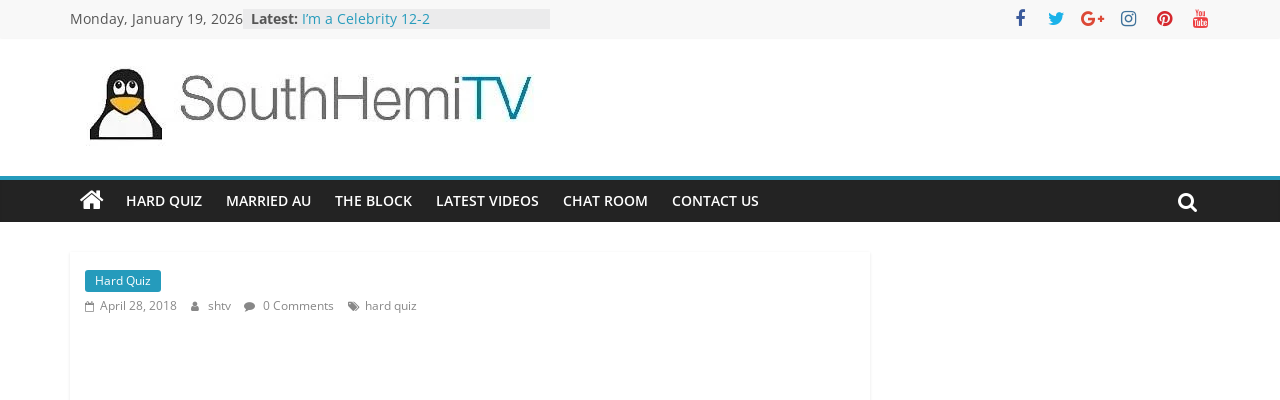

--- FILE ---
content_type: text/html; charset=UTF-8
request_url: https://southhemitv.com/2018/04/28/hq-s03e03/
body_size: 32024
content:
<!DOCTYPE html>
<html lang="en-US">
<head>
			<meta charset="UTF-8" />
		<meta name="viewport" content="width=device-width, initial-scale=1">
		<link rel="profile" href="https://gmpg.org/xfn/11" />
		<title>Hard Quiz 3 &#8211; SouthHemiTV</title>
<meta name='robots' content='max-image-preview:large' />
<link rel="alternate" type="application/rss+xml" title="SouthHemiTV &raquo; Feed" href="https://southhemitv.com/feed/" />
<link rel="alternate" type="application/rss+xml" title="SouthHemiTV &raquo; Comments Feed" href="https://southhemitv.com/comments/feed/" />
<link rel="alternate" type="application/rss+xml" title="SouthHemiTV &raquo; Hard Quiz 3 Comments Feed" href="https://southhemitv.com/2018/04/28/hq-s03e03/feed/" />
<link rel="alternate" title="oEmbed (JSON)" type="application/json+oembed" href="https://southhemitv.com/wp-json/oembed/1.0/embed?url=https%3A%2F%2Fsouthhemitv.com%2F2018%2F04%2F28%2Fhq-s03e03%2F" />
<link rel="alternate" title="oEmbed (XML)" type="text/xml+oembed" href="https://southhemitv.com/wp-json/oembed/1.0/embed?url=https%3A%2F%2Fsouthhemitv.com%2F2018%2F04%2F28%2Fhq-s03e03%2F&#038;format=xml" />
<style id='wp-img-auto-sizes-contain-inline-css' type='text/css'>
img:is([sizes=auto i],[sizes^="auto," i]){contain-intrinsic-size:3000px 1500px}
/*# sourceURL=wp-img-auto-sizes-contain-inline-css */
</style>
<style id='wp-emoji-styles-inline-css' type='text/css'>

	img.wp-smiley, img.emoji {
		display: inline !important;
		border: none !important;
		box-shadow: none !important;
		height: 1em !important;
		width: 1em !important;
		margin: 0 0.07em !important;
		vertical-align: -0.1em !important;
		background: none !important;
		padding: 0 !important;
	}
/*# sourceURL=wp-emoji-styles-inline-css */
</style>
<style id='classic-theme-styles-inline-css' type='text/css'>
/*! This file is auto-generated */
.wp-block-button__link{color:#fff;background-color:#32373c;border-radius:9999px;box-shadow:none;text-decoration:none;padding:calc(.667em + 2px) calc(1.333em + 2px);font-size:1.125em}.wp-block-file__button{background:#32373c;color:#fff;text-decoration:none}
/*# sourceURL=/wp-includes/css/classic-themes.min.css */
</style>
<style id='global-styles-inline-css' type='text/css'>
:root{--wp--preset--aspect-ratio--square: 1;--wp--preset--aspect-ratio--4-3: 4/3;--wp--preset--aspect-ratio--3-4: 3/4;--wp--preset--aspect-ratio--3-2: 3/2;--wp--preset--aspect-ratio--2-3: 2/3;--wp--preset--aspect-ratio--16-9: 16/9;--wp--preset--aspect-ratio--9-16: 9/16;--wp--preset--color--black: #000000;--wp--preset--color--cyan-bluish-gray: #abb8c3;--wp--preset--color--white: #ffffff;--wp--preset--color--pale-pink: #f78da7;--wp--preset--color--vivid-red: #cf2e2e;--wp--preset--color--luminous-vivid-orange: #ff6900;--wp--preset--color--luminous-vivid-amber: #fcb900;--wp--preset--color--light-green-cyan: #7bdcb5;--wp--preset--color--vivid-green-cyan: #00d084;--wp--preset--color--pale-cyan-blue: #8ed1fc;--wp--preset--color--vivid-cyan-blue: #0693e3;--wp--preset--color--vivid-purple: #9b51e0;--wp--preset--gradient--vivid-cyan-blue-to-vivid-purple: linear-gradient(135deg,rgb(6,147,227) 0%,rgb(155,81,224) 100%);--wp--preset--gradient--light-green-cyan-to-vivid-green-cyan: linear-gradient(135deg,rgb(122,220,180) 0%,rgb(0,208,130) 100%);--wp--preset--gradient--luminous-vivid-amber-to-luminous-vivid-orange: linear-gradient(135deg,rgb(252,185,0) 0%,rgb(255,105,0) 100%);--wp--preset--gradient--luminous-vivid-orange-to-vivid-red: linear-gradient(135deg,rgb(255,105,0) 0%,rgb(207,46,46) 100%);--wp--preset--gradient--very-light-gray-to-cyan-bluish-gray: linear-gradient(135deg,rgb(238,238,238) 0%,rgb(169,184,195) 100%);--wp--preset--gradient--cool-to-warm-spectrum: linear-gradient(135deg,rgb(74,234,220) 0%,rgb(151,120,209) 20%,rgb(207,42,186) 40%,rgb(238,44,130) 60%,rgb(251,105,98) 80%,rgb(254,248,76) 100%);--wp--preset--gradient--blush-light-purple: linear-gradient(135deg,rgb(255,206,236) 0%,rgb(152,150,240) 100%);--wp--preset--gradient--blush-bordeaux: linear-gradient(135deg,rgb(254,205,165) 0%,rgb(254,45,45) 50%,rgb(107,0,62) 100%);--wp--preset--gradient--luminous-dusk: linear-gradient(135deg,rgb(255,203,112) 0%,rgb(199,81,192) 50%,rgb(65,88,208) 100%);--wp--preset--gradient--pale-ocean: linear-gradient(135deg,rgb(255,245,203) 0%,rgb(182,227,212) 50%,rgb(51,167,181) 100%);--wp--preset--gradient--electric-grass: linear-gradient(135deg,rgb(202,248,128) 0%,rgb(113,206,126) 100%);--wp--preset--gradient--midnight: linear-gradient(135deg,rgb(2,3,129) 0%,rgb(40,116,252) 100%);--wp--preset--font-size--small: 13px;--wp--preset--font-size--medium: 20px;--wp--preset--font-size--large: 36px;--wp--preset--font-size--x-large: 42px;--wp--preset--spacing--20: 0.44rem;--wp--preset--spacing--30: 0.67rem;--wp--preset--spacing--40: 1rem;--wp--preset--spacing--50: 1.5rem;--wp--preset--spacing--60: 2.25rem;--wp--preset--spacing--70: 3.38rem;--wp--preset--spacing--80: 5.06rem;--wp--preset--shadow--natural: 6px 6px 9px rgba(0, 0, 0, 0.2);--wp--preset--shadow--deep: 12px 12px 50px rgba(0, 0, 0, 0.4);--wp--preset--shadow--sharp: 6px 6px 0px rgba(0, 0, 0, 0.2);--wp--preset--shadow--outlined: 6px 6px 0px -3px rgb(255, 255, 255), 6px 6px rgb(0, 0, 0);--wp--preset--shadow--crisp: 6px 6px 0px rgb(0, 0, 0);}:where(.is-layout-flex){gap: 0.5em;}:where(.is-layout-grid){gap: 0.5em;}body .is-layout-flex{display: flex;}.is-layout-flex{flex-wrap: wrap;align-items: center;}.is-layout-flex > :is(*, div){margin: 0;}body .is-layout-grid{display: grid;}.is-layout-grid > :is(*, div){margin: 0;}:where(.wp-block-columns.is-layout-flex){gap: 2em;}:where(.wp-block-columns.is-layout-grid){gap: 2em;}:where(.wp-block-post-template.is-layout-flex){gap: 1.25em;}:where(.wp-block-post-template.is-layout-grid){gap: 1.25em;}.has-black-color{color: var(--wp--preset--color--black) !important;}.has-cyan-bluish-gray-color{color: var(--wp--preset--color--cyan-bluish-gray) !important;}.has-white-color{color: var(--wp--preset--color--white) !important;}.has-pale-pink-color{color: var(--wp--preset--color--pale-pink) !important;}.has-vivid-red-color{color: var(--wp--preset--color--vivid-red) !important;}.has-luminous-vivid-orange-color{color: var(--wp--preset--color--luminous-vivid-orange) !important;}.has-luminous-vivid-amber-color{color: var(--wp--preset--color--luminous-vivid-amber) !important;}.has-light-green-cyan-color{color: var(--wp--preset--color--light-green-cyan) !important;}.has-vivid-green-cyan-color{color: var(--wp--preset--color--vivid-green-cyan) !important;}.has-pale-cyan-blue-color{color: var(--wp--preset--color--pale-cyan-blue) !important;}.has-vivid-cyan-blue-color{color: var(--wp--preset--color--vivid-cyan-blue) !important;}.has-vivid-purple-color{color: var(--wp--preset--color--vivid-purple) !important;}.has-black-background-color{background-color: var(--wp--preset--color--black) !important;}.has-cyan-bluish-gray-background-color{background-color: var(--wp--preset--color--cyan-bluish-gray) !important;}.has-white-background-color{background-color: var(--wp--preset--color--white) !important;}.has-pale-pink-background-color{background-color: var(--wp--preset--color--pale-pink) !important;}.has-vivid-red-background-color{background-color: var(--wp--preset--color--vivid-red) !important;}.has-luminous-vivid-orange-background-color{background-color: var(--wp--preset--color--luminous-vivid-orange) !important;}.has-luminous-vivid-amber-background-color{background-color: var(--wp--preset--color--luminous-vivid-amber) !important;}.has-light-green-cyan-background-color{background-color: var(--wp--preset--color--light-green-cyan) !important;}.has-vivid-green-cyan-background-color{background-color: var(--wp--preset--color--vivid-green-cyan) !important;}.has-pale-cyan-blue-background-color{background-color: var(--wp--preset--color--pale-cyan-blue) !important;}.has-vivid-cyan-blue-background-color{background-color: var(--wp--preset--color--vivid-cyan-blue) !important;}.has-vivid-purple-background-color{background-color: var(--wp--preset--color--vivid-purple) !important;}.has-black-border-color{border-color: var(--wp--preset--color--black) !important;}.has-cyan-bluish-gray-border-color{border-color: var(--wp--preset--color--cyan-bluish-gray) !important;}.has-white-border-color{border-color: var(--wp--preset--color--white) !important;}.has-pale-pink-border-color{border-color: var(--wp--preset--color--pale-pink) !important;}.has-vivid-red-border-color{border-color: var(--wp--preset--color--vivid-red) !important;}.has-luminous-vivid-orange-border-color{border-color: var(--wp--preset--color--luminous-vivid-orange) !important;}.has-luminous-vivid-amber-border-color{border-color: var(--wp--preset--color--luminous-vivid-amber) !important;}.has-light-green-cyan-border-color{border-color: var(--wp--preset--color--light-green-cyan) !important;}.has-vivid-green-cyan-border-color{border-color: var(--wp--preset--color--vivid-green-cyan) !important;}.has-pale-cyan-blue-border-color{border-color: var(--wp--preset--color--pale-cyan-blue) !important;}.has-vivid-cyan-blue-border-color{border-color: var(--wp--preset--color--vivid-cyan-blue) !important;}.has-vivid-purple-border-color{border-color: var(--wp--preset--color--vivid-purple) !important;}.has-vivid-cyan-blue-to-vivid-purple-gradient-background{background: var(--wp--preset--gradient--vivid-cyan-blue-to-vivid-purple) !important;}.has-light-green-cyan-to-vivid-green-cyan-gradient-background{background: var(--wp--preset--gradient--light-green-cyan-to-vivid-green-cyan) !important;}.has-luminous-vivid-amber-to-luminous-vivid-orange-gradient-background{background: var(--wp--preset--gradient--luminous-vivid-amber-to-luminous-vivid-orange) !important;}.has-luminous-vivid-orange-to-vivid-red-gradient-background{background: var(--wp--preset--gradient--luminous-vivid-orange-to-vivid-red) !important;}.has-very-light-gray-to-cyan-bluish-gray-gradient-background{background: var(--wp--preset--gradient--very-light-gray-to-cyan-bluish-gray) !important;}.has-cool-to-warm-spectrum-gradient-background{background: var(--wp--preset--gradient--cool-to-warm-spectrum) !important;}.has-blush-light-purple-gradient-background{background: var(--wp--preset--gradient--blush-light-purple) !important;}.has-blush-bordeaux-gradient-background{background: var(--wp--preset--gradient--blush-bordeaux) !important;}.has-luminous-dusk-gradient-background{background: var(--wp--preset--gradient--luminous-dusk) !important;}.has-pale-ocean-gradient-background{background: var(--wp--preset--gradient--pale-ocean) !important;}.has-electric-grass-gradient-background{background: var(--wp--preset--gradient--electric-grass) !important;}.has-midnight-gradient-background{background: var(--wp--preset--gradient--midnight) !important;}.has-small-font-size{font-size: var(--wp--preset--font-size--small) !important;}.has-medium-font-size{font-size: var(--wp--preset--font-size--medium) !important;}.has-large-font-size{font-size: var(--wp--preset--font-size--large) !important;}.has-x-large-font-size{font-size: var(--wp--preset--font-size--x-large) !important;}
:where(.wp-block-post-template.is-layout-flex){gap: 1.25em;}:where(.wp-block-post-template.is-layout-grid){gap: 1.25em;}
:where(.wp-block-term-template.is-layout-flex){gap: 1.25em;}:where(.wp-block-term-template.is-layout-grid){gap: 1.25em;}
:where(.wp-block-columns.is-layout-flex){gap: 2em;}:where(.wp-block-columns.is-layout-grid){gap: 2em;}
:root :where(.wp-block-pullquote){font-size: 1.5em;line-height: 1.6;}
/*# sourceURL=global-styles-inline-css */
</style>
<link rel='stylesheet' id='Total_Soft_Poll-css' href='https://southhemitv.com/wp-content/plugins/TS-Poll/CSS/Total-Soft-Poll-Widget.css?ver=6.9' type='text/css' media='all' />
<link rel='stylesheet' id='fontawesome-css-css' href='https://southhemitv.com/wp-content/plugins/TS-Poll/CSS/totalsoft.css?ver=6.9' type='text/css' media='all' />
<link rel='stylesheet' id='contact-form-7-css' href='https://southhemitv.com/wp-content/plugins/contact-form-7/includes/css/styles.css?ver=6.1.4' type='text/css' media='all' />
<link rel='stylesheet' id='dashicons-css' href='https://southhemitv.com/wp-includes/css/dashicons.min.css?ver=6.9' type='text/css' media='all' />
<link rel='stylesheet' id='everest-forms-general-css' href='https://southhemitv.com/wp-content/plugins/everest-forms/assets/css/everest-forms.css?ver=3.4.1' type='text/css' media='all' />
<link rel='stylesheet' id='jquery-intl-tel-input-css' href='https://southhemitv.com/wp-content/plugins/everest-forms/assets/css/intlTelInput.css?ver=3.4.1' type='text/css' media='all' />
<link rel='stylesheet' id='post_hit_counter-frontend-css' href='https://southhemitv.com/wp-content/plugins/post-hit-counter/assets/css/frontend.css?ver=1.3.2' type='text/css' media='all' />
<link rel='stylesheet' id='wise_chat_core-css' href='https://southhemitv.com/wp-content/plugins/wise-chat-pro/css/wise_chat.css?ver=6.9' type='text/css' media='all' />
<link rel='stylesheet' id='wp-postratings-css' href='https://southhemitv.com/wp-content/plugins/wp-postratings/css/postratings-css.css?ver=1.91.2' type='text/css' media='all' />
<link rel='stylesheet' id='parent-style-css' href='https://southhemitv.com/wp-content/themes/colormag/style.css?ver=6.9' type='text/css' media='all' />
<link rel='stylesheet' id='child-style-css' href='https://southhemitv.com/wp-content/themes/colormag-child/style.css?ver=6.9' type='text/css' media='all' />
<link rel='stylesheet' id='colormag_style-css' href='https://southhemitv.com/wp-content/themes/colormag-child/style.css?ver=2.1.8' type='text/css' media='all' />
<style id='colormag_style-inline-css' type='text/css'>
.colormag-button,blockquote,button,input[type=reset],input[type=button],input[type=submit],#masthead.colormag-header-clean #site-navigation.main-small-navigation .menu-toggle,.fa.search-top:hover,#masthead.colormag-header-classic #site-navigation.main-small-navigation .menu-toggle,.main-navigation ul li.focus > a,#masthead.colormag-header-classic .main-navigation ul ul.sub-menu li.focus > a,.home-icon.front_page_on,.main-navigation a:hover,.main-navigation ul li ul li a:hover,.main-navigation ul li ul li:hover>a,.main-navigation ul li.current-menu-ancestor>a,.main-navigation ul li.current-menu-item ul li a:hover,.main-navigation ul li.current-menu-item>a,.main-navigation ul li.current_page_ancestor>a,.main-navigation ul li.current_page_item>a,.main-navigation ul li:hover>a,.main-small-navigation li a:hover,.site-header .menu-toggle:hover,#masthead.colormag-header-classic .main-navigation ul ul.sub-menu li:hover > a,#masthead.colormag-header-classic .main-navigation ul ul.sub-menu li.current-menu-ancestor > a,#masthead.colormag-header-classic .main-navigation ul ul.sub-menu li.current-menu-item > a,#masthead .main-small-navigation li:hover > a,#masthead .main-small-navigation li.current-page-ancestor > a,#masthead .main-small-navigation li.current-menu-ancestor > a,#masthead .main-small-navigation li.current-page-item > a,#masthead .main-small-navigation li.current-menu-item > a,.main-small-navigation .current-menu-item>a,.main-small-navigation .current_page_item > a,.promo-button-area a:hover,#content .wp-pagenavi .current,#content .wp-pagenavi a:hover,.format-link .entry-content a,.pagination span,.comments-area .comment-author-link span,#secondary .widget-title span,.footer-widgets-area .widget-title span,.colormag-footer--classic .footer-widgets-area .widget-title span::before,.advertisement_above_footer .widget-title span,#content .post .article-content .above-entry-meta .cat-links a,.page-header .page-title span,.entry-meta .post-format i,.more-link,.no-post-thumbnail,.widget_featured_slider .slide-content .above-entry-meta .cat-links a,.widget_highlighted_posts .article-content .above-entry-meta .cat-links a,.widget_featured_posts .article-content .above-entry-meta .cat-links a,.widget_featured_posts .widget-title span,.widget_slider_area .widget-title span,.widget_beside_slider .widget-title span,.wp-block-quote,.wp-block-quote.is-style-large,.wp-block-quote.has-text-align-right{background-color:rgb(37,155,188);}#site-title a,.next a:hover,.previous a:hover,.social-links i.fa:hover,a,#masthead.colormag-header-clean .social-links li:hover i.fa,#masthead.colormag-header-classic .social-links li:hover i.fa,#masthead.colormag-header-clean .breaking-news .newsticker a:hover,#masthead.colormag-header-classic .breaking-news .newsticker a:hover,#masthead.colormag-header-classic #site-navigation .fa.search-top:hover,#masthead.colormag-header-classic #site-navigation.main-navigation .random-post a:hover .fa-random,.dark-skin #masthead.colormag-header-classic #site-navigation.main-navigation .home-icon:hover .fa,#masthead .main-small-navigation li:hover > .sub-toggle i,.better-responsive-menu #masthead .main-small-navigation .sub-toggle.active .fa,#masthead.colormag-header-classic .main-navigation .home-icon a:hover .fa,.pagination a span:hover,#content .comments-area a.comment-edit-link:hover,#content .comments-area a.comment-permalink:hover,#content .comments-area article header cite a:hover,.comments-area .comment-author-link a:hover,.comment .comment-reply-link:hover,.nav-next a,.nav-previous a,.footer-widgets-area a:hover,a#scroll-up i,#content .post .article-content .entry-title a:hover,.entry-meta .byline i,.entry-meta .cat-links i,.entry-meta a,.post .entry-title a:hover,.search .entry-title a:hover,.entry-meta .comments-link a:hover,.entry-meta .edit-link a:hover,.entry-meta .posted-on a:hover,.entry-meta .tag-links a:hover,.single #content .tags a:hover,.post-box .entry-meta .cat-links a:hover,.post-box .entry-meta .posted-on a:hover,.post.post-box .entry-title a:hover,.widget_featured_slider .slide-content .below-entry-meta .byline a:hover,.widget_featured_slider .slide-content .below-entry-meta .comments a:hover,.widget_featured_slider .slide-content .below-entry-meta .posted-on a:hover,.widget_featured_slider .slide-content .entry-title a:hover,.byline a:hover,.comments a:hover,.edit-link a:hover,.posted-on a:hover,.tag-links a:hover,.widget_highlighted_posts .article-content .below-entry-meta .byline a:hover,.widget_highlighted_posts .article-content .below-entry-meta .comments a:hover,.widget_highlighted_posts .article-content .below-entry-meta .posted-on a:hover,.widget_highlighted_posts .article-content .entry-title a:hover,.widget_featured_posts .article-content .entry-title a:hover,.related-posts-main-title .fa,.single-related-posts .article-content .entry-title a:hover, .colormag-header-classic .main-navigation ul li:hover > a{color:rgb(37,155,188);}#site-navigation{border-top-color:rgb(37,155,188);}#masthead.colormag-header-classic .main-navigation ul ul.sub-menu li:hover,#masthead.colormag-header-classic .main-navigation ul ul.sub-menu li.current-menu-ancestor,#masthead.colormag-header-classic .main-navigation ul ul.sub-menu li.current-menu-item,#masthead.colormag-header-classic #site-navigation .menu-toggle,#masthead.colormag-header-classic #site-navigation .menu-toggle:hover,#masthead.colormag-header-classic .main-navigation ul > li:hover > a,#masthead.colormag-header-classic .main-navigation ul > li.current-menu-item > a,#masthead.colormag-header-classic .main-navigation ul > li.current-menu-ancestor > a,#masthead.colormag-header-classic .main-navigation ul li.focus > a,.promo-button-area a:hover,.pagination a span:hover{border-color:rgb(37,155,188);}#secondary .widget-title,.footer-widgets-area .widget-title,.advertisement_above_footer .widget-title,.page-header .page-title,.widget_featured_posts .widget-title,.widget_slider_area .widget-title,.widget_beside_slider .widget-title{border-bottom-color:rgb(37,155,188);}@media (max-width:768px){.better-responsive-menu .sub-toggle{background-color:#0000190037006a00;}}.elementor .elementor-widget-wrap .tg-module-wrapper .module-title{border-bottom-color:rgb(37,155,188);}.elementor .elementor-widget-wrap .tg-module-wrapper .module-title span,.elementor .elementor-widget-wrap .tg-module-wrapper .tg-post-category{background-color:rgb(37,155,188);}.elementor .elementor-widget-wrap .tg-module-wrapper .tg-module-meta .tg-module-comments a:hover,.elementor .elementor-widget-wrap .tg-module-wrapper .tg-module-meta .tg-post-auther-name a:hover,.elementor .elementor-widget-wrap .tg-module-wrapper .tg-module-meta .tg-post-date a:hover,.elementor .elementor-widget-wrap .tg-module-wrapper .tg-module-title:hover a,.elementor .elementor-widget-wrap .tg-module-wrapper.tg-module-grid .tg_module_grid .tg-module-info .tg-module-meta a:hover{color:rgb(37,155,188);}.mzb-featured-posts, .mzb-social-icon, .mzb-featured-categories, .mzb-social-icons-insert{--color--light--primary:rgba(37,155,188,0.1);}body{--color--light--primary:rgb(37,155,188);--color--primary:rgb(37,155,188);}
/*# sourceURL=colormag_style-inline-css */
</style>
<link rel='stylesheet' id='colormag-fontawesome-css' href='https://southhemitv.com/wp-content/themes/colormag/fontawesome/css/font-awesome.min.css?ver=2.1.8' type='text/css' media='all' />
<link rel='stylesheet' id='post_hit_counter-widget-css' href='https://southhemitv.com/wp-content/plugins/post-hit-counter/assets/css/widget.css?ver=1.3.2' type='text/css' media='all' />
<link rel='stylesheet' id='wpdiscuz-frontend-css-css' href='https://southhemitv.com/wp-content/plugins/wpdiscuz/themes/default/style.css?ver=7.6.40' type='text/css' media='all' />
<style id='wpdiscuz-frontend-css-inline-css' type='text/css'>
 #wpdcom .wpd-blog-administrator .wpd-comment-label{color:#ffffff;background-color:#D5D4D4;border:none}#wpdcom .wpd-blog-administrator .wpd-comment-author, #wpdcom .wpd-blog-administrator .wpd-comment-author a{color:#D5D4D4}#wpdcom.wpd-layout-1 .wpd-comment .wpd-blog-administrator .wpd-avatar img{border-color:#D5D4D4}#wpdcom.wpd-layout-2 .wpd-comment.wpd-reply .wpd-comment-wrap.wpd-blog-administrator{border-left:3px solid #D5D4D4}#wpdcom.wpd-layout-2 .wpd-comment .wpd-blog-administrator .wpd-avatar img{border-bottom-color:#D5D4D4}#wpdcom.wpd-layout-3 .wpd-blog-administrator .wpd-comment-subheader{border-top:1px dashed #D5D4D4}#wpdcom.wpd-layout-3 .wpd-reply .wpd-blog-administrator .wpd-comment-right{border-left:1px solid #D5D4D4}#wpdcom .wpd-blog-editor .wpd-comment-label{color:#ffffff;background-color:#00B38F;border:none}#wpdcom .wpd-blog-editor .wpd-comment-author, #wpdcom .wpd-blog-editor .wpd-comment-author a{color:#00B38F}#wpdcom.wpd-layout-1 .wpd-comment .wpd-blog-editor .wpd-avatar img{border-color:#00B38F}#wpdcom.wpd-layout-2 .wpd-comment.wpd-reply .wpd-comment-wrap.wpd-blog-editor{border-left:3px solid #00B38F}#wpdcom.wpd-layout-2 .wpd-comment .wpd-blog-editor .wpd-avatar img{border-bottom-color:#00B38F}#wpdcom.wpd-layout-3 .wpd-blog-editor .wpd-comment-subheader{border-top:1px dashed #00B38F}#wpdcom.wpd-layout-3 .wpd-reply .wpd-blog-editor .wpd-comment-right{border-left:1px solid #00B38F}#wpdcom .wpd-blog-author .wpd-comment-label{color:#ffffff;background-color:#D5D4D4;border:none}#wpdcom .wpd-blog-author .wpd-comment-author, #wpdcom .wpd-blog-author .wpd-comment-author a{color:#D5D4D4}#wpdcom.wpd-layout-1 .wpd-comment .wpd-blog-author .wpd-avatar img{border-color:#D5D4D4}#wpdcom.wpd-layout-2 .wpd-comment .wpd-blog-author .wpd-avatar img{border-bottom-color:#D5D4D4}#wpdcom.wpd-layout-3 .wpd-blog-author .wpd-comment-subheader{border-top:1px dashed #D5D4D4}#wpdcom.wpd-layout-3 .wpd-reply .wpd-blog-author .wpd-comment-right{border-left:1px solid #D5D4D4}#wpdcom .wpd-blog-contributor .wpd-comment-label{color:#ffffff;background-color:#00B38F;border:none}#wpdcom .wpd-blog-contributor .wpd-comment-author, #wpdcom .wpd-blog-contributor .wpd-comment-author a{color:#00B38F}#wpdcom.wpd-layout-1 .wpd-comment .wpd-blog-contributor .wpd-avatar img{border-color:#00B38F}#wpdcom.wpd-layout-2 .wpd-comment .wpd-blog-contributor .wpd-avatar img{border-bottom-color:#00B38F}#wpdcom.wpd-layout-3 .wpd-blog-contributor .wpd-comment-subheader{border-top:1px dashed #00B38F}#wpdcom.wpd-layout-3 .wpd-reply .wpd-blog-contributor .wpd-comment-right{border-left:1px solid #00B38F}#wpdcom .wpd-blog-subscriber .wpd-comment-label{color:#ffffff;background-color:#00B38F;border:none}#wpdcom .wpd-blog-subscriber .wpd-comment-author, #wpdcom .wpd-blog-subscriber .wpd-comment-author a{color:#00B38F}#wpdcom.wpd-layout-2 .wpd-comment .wpd-blog-subscriber .wpd-avatar img{border-bottom-color:#00B38F}#wpdcom.wpd-layout-3 .wpd-blog-subscriber .wpd-comment-subheader{border-top:1px dashed #00B38F}#wpdcom .wpd-blog-post_author .wpd-comment-label{color:#ffffff;background-color:#00B38F;border:none}#wpdcom .wpd-blog-post_author .wpd-comment-author, #wpdcom .wpd-blog-post_author .wpd-comment-author a{color:#00B38F}#wpdcom .wpd-blog-post_author .wpd-avatar img{border-color:#00B38F}#wpdcom.wpd-layout-1 .wpd-comment .wpd-blog-post_author .wpd-avatar img{border-color:#00B38F}#wpdcom.wpd-layout-2 .wpd-comment.wpd-reply .wpd-comment-wrap.wpd-blog-post_author{border-left:3px solid #00B38F}#wpdcom.wpd-layout-2 .wpd-comment .wpd-blog-post_author .wpd-avatar img{border-bottom-color:#00B38F}#wpdcom.wpd-layout-3 .wpd-blog-post_author .wpd-comment-subheader{border-top:1px dashed #00B38F}#wpdcom.wpd-layout-3 .wpd-reply .wpd-blog-post_author .wpd-comment-right{border-left:1px solid #00B38F}#wpdcom .wpd-blog-guest .wpd-comment-label{color:#ffffff;background-color:#E90000;border:none}#wpdcom .wpd-blog-guest .wpd-comment-author, #wpdcom .wpd-blog-guest .wpd-comment-author a{color:#E90000}#wpdcom.wpd-layout-3 .wpd-blog-guest .wpd-comment-subheader{border-top:1px dashed #E90000}#comments, #respond, .comments-area, #wpdcom{}#wpdcom .ql-editor > *{color:#4D4D4D}#wpdcom .ql-editor::before{opacity:1;color:rgb(182, 182, 182)}#wpdcom .ql-toolbar{border:1px solid #B6B6B6;border-top:none}#wpdcom .ql-container{border:1px solid #B6B6B6;border-bottom:none}#wpdcom .wpd-form-row .wpdiscuz-item input[type="text"], #wpdcom .wpd-form-row .wpdiscuz-item input[type="email"], #wpdcom .wpd-form-row .wpdiscuz-item input[type="url"], #wpdcom .wpd-form-row .wpdiscuz-item input[type="color"], #wpdcom .wpd-form-row .wpdiscuz-item input[type="date"], #wpdcom .wpd-form-row .wpdiscuz-item input[type="datetime"], #wpdcom .wpd-form-row .wpdiscuz-item input[type="datetime-local"], #wpdcom .wpd-form-row .wpdiscuz-item input[type="month"], #wpdcom .wpd-form-row .wpdiscuz-item input[type="number"], #wpdcom .wpd-form-row .wpdiscuz-item input[type="time"], #wpdcom textarea, #wpdcom select{border:1px solid #B6B6B6;color:#4A4A4A}#wpdcom .wpd-form-row .wpdiscuz-item textarea{border:1px solid #B6B6B6}#wpdcom input::placeholder, #wpdcom textarea::placeholder, #wpdcom input::-moz-placeholder, #wpdcom textarea::-webkit-input-placeholder{opacity:1;color:rgb(182, 182, 182)}#wpdcom .wpd-comment-text{color:#4A4A4A}#wpdcom .wpd-thread-head .wpd-thread-info{border-bottom:2px solid #0052E9}#wpdcom .wpd-thread-head .wpd-thread-info.wpd-reviews-tab svg{fill:#0052E9}#wpdcom .wpd-thread-head .wpdiscuz-user-settings{border-bottom:2px solid #0052E9}#wpdcom .wpd-thread-head .wpdiscuz-user-settings:hover{color:#0052E9}#wpdcom .wpd-comment .wpd-follow-link:hover{color:#0052E9}#wpdcom .wpd-comment-status .wpd-sticky{color:#0052E9}#wpdcom .wpd-thread-filter .wpdf-active{color:#0052E9;border-bottom-color:#0052E9}#wpdcom .wpd-comment-info-bar{border:1px dashed #3375ee;background:#e6eefd}#wpdcom .wpd-comment-info-bar .wpd-current-view i{color:#0052E9}#wpdcom .wpd-filter-view-all:hover{background:#0052E9}#wpdcom .wpdiscuz-item .wpdiscuz-rating > label{color:#DDDDDD}#wpdcom .wpdiscuz-item .wpdiscuz-rating:not(:checked) > label:hover, .wpdiscuz-rating:not(:checked) > label:hover ~ label{}#wpdcom .wpdiscuz-item .wpdiscuz-rating > input ~ label:hover, #wpdcom .wpdiscuz-item .wpdiscuz-rating > input:not(:checked) ~ label:hover ~ label, #wpdcom .wpdiscuz-item .wpdiscuz-rating > input:not(:checked) ~ label:hover ~ label{color:#FFED85}#wpdcom .wpdiscuz-item .wpdiscuz-rating > input:checked ~ label:hover, #wpdcom .wpdiscuz-item .wpdiscuz-rating > input:checked ~ label:hover, #wpdcom .wpdiscuz-item .wpdiscuz-rating > label:hover ~ input:checked ~ label, #wpdcom .wpdiscuz-item .wpdiscuz-rating > input:checked + label:hover ~ label, #wpdcom .wpdiscuz-item .wpdiscuz-rating > input:checked ~ label:hover ~ label, .wpd-custom-field .wcf-active-star, #wpdcom .wpdiscuz-item .wpdiscuz-rating > input:checked ~ label{color:#FFD700}#wpd-post-rating .wpd-rating-wrap .wpd-rating-stars svg .wpd-star{fill:#DDDDDD}#wpd-post-rating .wpd-rating-wrap .wpd-rating-stars svg .wpd-active{fill:#FFD700}#wpd-post-rating .wpd-rating-wrap .wpd-rate-starts svg .wpd-star{fill:#DDDDDD}#wpd-post-rating .wpd-rating-wrap .wpd-rate-starts:hover svg .wpd-star{fill:#FFED85}#wpd-post-rating.wpd-not-rated .wpd-rating-wrap .wpd-rate-starts svg:hover ~ svg .wpd-star{fill:#DDDDDD}.wpdiscuz-post-rating-wrap .wpd-rating .wpd-rating-wrap .wpd-rating-stars svg .wpd-star{fill:#DDDDDD}.wpdiscuz-post-rating-wrap .wpd-rating .wpd-rating-wrap .wpd-rating-stars svg .wpd-active{fill:#FFD700}#wpdcom .wpd-comment .wpd-follow-active{color:#ff7a00}#wpdcom .page-numbers{color:#555;border:#555 1px solid}#wpdcom span.current{background:#555}#wpdcom.wpd-layout-1 .wpd-new-loaded-comment > .wpd-comment-wrap > .wpd-comment-right{background:#FFFAD6}#wpdcom.wpd-layout-2 .wpd-new-loaded-comment.wpd-comment > .wpd-comment-wrap > .wpd-comment-right{background:#FFFAD6}#wpdcom.wpd-layout-2 .wpd-new-loaded-comment.wpd-comment.wpd-reply > .wpd-comment-wrap > .wpd-comment-right{background:transparent}#wpdcom.wpd-layout-2 .wpd-new-loaded-comment.wpd-comment.wpd-reply > .wpd-comment-wrap{background:#FFFAD6}#wpdcom.wpd-layout-3 .wpd-new-loaded-comment.wpd-comment > .wpd-comment-wrap > .wpd-comment-right{background:#FFFAD6}#wpdcom .wpd-follow:hover i, #wpdcom .wpd-unfollow:hover i, #wpdcom .wpd-comment .wpd-follow-active:hover i{color:#0052E9}#wpdcom .wpdiscuz-readmore{cursor:pointer;color:#0052E9}.wpd-custom-field .wcf-pasiv-star, #wpcomm .wpdiscuz-item .wpdiscuz-rating > label{color:#DDDDDD}.wpd-wrapper .wpd-list-item.wpd-active{border-top:3px solid #0052E9}#wpdcom.wpd-layout-2 .wpd-comment.wpd-reply.wpd-unapproved-comment .wpd-comment-wrap{border-left:3px solid #FFFAD6}#wpdcom.wpd-layout-3 .wpd-comment.wpd-reply.wpd-unapproved-comment .wpd-comment-right{border-left:1px solid #FFFAD6}#wpdcom .wpd-prim-button{background-color:#555555;color:#FFFFFF}#wpdcom .wpd_label__check i.wpdicon-on{color:#555555;border:1px solid #aaaaaa}#wpd-bubble-wrapper #wpd-bubble-all-comments-count{color:#4A4A4A}#wpd-bubble-wrapper > div{background-color:#4A4A4A}#wpd-bubble-wrapper > #wpd-bubble #wpd-bubble-add-message{background-color:#4A4A4A}#wpd-bubble-wrapper > #wpd-bubble #wpd-bubble-add-message::before{border-left-color:#4A4A4A;border-right-color:#4A4A4A}#wpd-bubble-wrapper.wpd-right-corner > #wpd-bubble #wpd-bubble-add-message::before{border-left-color:#4A4A4A;border-right-color:#4A4A4A}.wpd-inline-icon-wrapper path.wpd-inline-icon-first{fill:#1DB99A}.wpd-inline-icon-count{background-color:#1DB99A}.wpd-inline-icon-count::before{border-right-color:#1DB99A}.wpd-inline-form-wrapper::before{border-bottom-color:#1DB99A}.wpd-inline-form-question{background-color:#1DB99A}.wpd-inline-form{background-color:#1DB99A}.wpd-last-inline-comments-wrapper{border-color:#1DB99A}.wpd-last-inline-comments-wrapper::before{border-bottom-color:#1DB99A}.wpd-last-inline-comments-wrapper .wpd-view-all-inline-comments{background:#1DB99A}.wpd-last-inline-comments-wrapper .wpd-view-all-inline-comments:hover,.wpd-last-inline-comments-wrapper .wpd-view-all-inline-comments:active,.wpd-last-inline-comments-wrapper .wpd-view-all-inline-comments:focus{background-color:#1DB99A}#wpdcom .ql-snow .ql-tooltip[data-mode="link"]::before{content:"Enter link:"}#wpdcom .ql-snow .ql-tooltip.ql-editing a.ql-action::after{content:"Save"}.comments-area{width:auto}
/*# sourceURL=wpdiscuz-frontend-css-inline-css */
</style>
<link rel='stylesheet' id='wpdiscuz-fa-css' href='https://southhemitv.com/wp-content/plugins/wpdiscuz/assets/third-party/font-awesome-5.13.0/css/fa.min.css?ver=7.6.40' type='text/css' media='all' />
<link rel='stylesheet' id='wpdiscuz-combo-css-css' href='https://southhemitv.com/wp-content/plugins/wpdiscuz/assets/css/wpdiscuz-combo.min.css?ver=6.9' type='text/css' media='all' />
<link rel='stylesheet' id='elementor-icons-css' href='https://southhemitv.com/wp-content/plugins/elementor/assets/lib/eicons/css/elementor-icons.min.css?ver=5.44.0' type='text/css' media='all' />
<link rel='stylesheet' id='elementor-frontend-css' href='https://southhemitv.com/wp-content/plugins/elementor/assets/css/frontend.min.css?ver=3.33.6' type='text/css' media='all' />
<link rel='stylesheet' id='elementor-post-34354-css' href='https://southhemitv.com/wp-content/uploads/elementor/css/post-34354.css?ver=1766329806' type='text/css' media='all' />
<link rel='stylesheet' id='colormag-elementor-css' href='https://southhemitv.com/wp-content/themes/colormag/inc/elementor/assets/css/elementor.min.css?ver=2.1.8' type='text/css' media='all' />
<link rel='stylesheet' id='font-awesome-5-all-css' href='https://southhemitv.com/wp-content/plugins/elementor/assets/lib/font-awesome/css/all.min.css?ver=3.33.6' type='text/css' media='all' />
<link rel='stylesheet' id='font-awesome-4-shim-css' href='https://southhemitv.com/wp-content/plugins/elementor/assets/lib/font-awesome/css/v4-shims.min.css?ver=3.33.6' type='text/css' media='all' />
<link rel='stylesheet' id='elementor-post-1091-css' href='https://southhemitv.com/wp-content/uploads/elementor/css/post-1091.css?ver=1766358852' type='text/css' media='all' />
<link rel='stylesheet' id='elementor-gf-local-roboto-css' href='https://southhemitv.com/wp-content/uploads/elementor/google-fonts/css/roboto.css?ver=1743523769' type='text/css' media='all' />
<link rel='stylesheet' id='elementor-gf-local-robotoslab-css' href='https://southhemitv.com/wp-content/uploads/elementor/google-fonts/css/robotoslab.css?ver=1743523971' type='text/css' media='all' />
<script type="text/javascript" src="https://southhemitv.com/wp-includes/js/jquery/jquery.min.js?ver=3.7.1" id="jquery-core-js"></script>
<script type="text/javascript" src="https://southhemitv.com/wp-includes/js/jquery/jquery-migrate.min.js?ver=3.4.1" id="jquery-migrate-js"></script>
<script type="text/javascript" src="https://southhemitv.com/wp-includes/js/jquery/ui/core.min.js?ver=1.13.3" id="jquery-ui-core-js"></script>
<script type="text/javascript" id="Total_Soft_Poll-js-extra">
/* <![CDATA[ */
var object = {"ajaxurl":"https://southhemitv.com/wp-admin/admin-ajax.php"};
//# sourceURL=Total_Soft_Poll-js-extra
/* ]]> */
</script>
<script type="text/javascript" src="https://southhemitv.com/wp-content/plugins/TS-Poll/JS/Total-Soft-Poll-Widget.js?ver=6.9" id="Total_Soft_Poll-js"></script>
<script type="text/javascript" src="https://southhemitv.com/wp-content/plugins/elementor/assets/lib/font-awesome/js/v4-shims.min.js?ver=3.33.6" id="font-awesome-4-shim-js"></script>
<link rel="https://api.w.org/" href="https://southhemitv.com/wp-json/" /><link rel="alternate" title="JSON" type="application/json" href="https://southhemitv.com/wp-json/wp/v2/posts/1091" /><link rel="EditURI" type="application/rsd+xml" title="RSD" href="https://southhemitv.com/xmlrpc.php?rsd" />
<meta name="generator" content="WordPress 6.9" />
<meta name="generator" content="Everest Forms 3.4.1" />
<link rel="canonical" href="https://southhemitv.com/2018/04/28/hq-s03e03/" />
<link rel='shortlink' href='https://southhemitv.com/?p=1091' />
<!-- Millennium ad code -->

<!-- Begin PowerAds tag -->
<script async src="https://powerad.ai/script.js"></script>
<!-- End PowerAds tag -->


<!-- Adsense startup code -->
<script data-ad-client="ca-pub-4586307001879258" async src="https://pagead2.googlesyndication.com/pagead/js/adsbygoogle.js"></script>
<!-- End Adsense tag -->

<!-- Ad Recovery code -->
<script data-sdk="l/1.1.9" data-cfasync="false" nowprocket src="https://html-load.com/loader.min.js" charset="UTF-8"></script>
<script nowprocket>(function(){function t(o,e){const r=n();return(t=function(t,n){return r[t-=110]})(o,e)}function n(){const t=["POST","map","getBoundingClientRect","display","_fa_","Script not found","url","656505KxHlpB","now","loader_light","connection","concat","charCodeAt","Cannot find currentScript","text",'/loader.min.js"]',"src","forEach","https://report.error-report.com/modal?eventId=&error=Vml0YWwgQVBJIGJsb2NrZWQ%3D&domain=","removeEventListener","1131HIniWt","&domain=","attributes","documentElement","17160wRVJmQ","2657442rNbspL","message","recovery","https://report.error-report.com/modal?eventId=","&url=","querySelectorAll","https://report.error-report.com/modal?eventId=&error=","location","hostname","Failed to load script: ","querySelector","as_modal_loaded","width: 100vw; height: 100vh; z-index: 2147483647; position: fixed; left: 0; top: 0;","1658260ApIeJI","href","appendChild","&error=",'script[src*="//',"rtt","489366BLUcyW","createElement","length","language","host","[base64]","iframe","last_bfa_at","5198221XEkLkp","Fallback Failed","write","https://error-report.com/report","as_index","append","addEventListener","data","split","check","btoa","currentScript","toLowerCase","value","height","close-error-report","name","textContent","onLine","https://","title","2088320btxAiz","error","[base64]","link,style","as_","loader-check","none","from","setItem","script","localStorage","contains","/loader.min.js","setAttribute","24eBxzWo","remove","outerHTML","style","getComputedStyle","width","startsWith","searchParams","reload","toString","type"];return(n=function(){return t})()}(function(){const o=t,e=n();for(;;)try{if(988889===parseInt(o(136))/1+parseInt(o(165))/2+parseInt(o(112))/3*(-parseInt(o(116))/4)+-parseInt(o(130))/5+parseInt(o(117))/6+parseInt(o(144))/7+parseInt(o(179))/8*(parseInt(o(197))/9))break;e.push(e.shift())}catch(t){e.push(e.shift())}})(),(()=>{"use strict";const n=t,o=n=>{const o=t;let e=0;for(let t=0,r=n[o(138)];t<r;t++)e=(e<<5)-e+n[o(202)](t),e|=0;return e},e=class{static[n(153)](){const t=n;var e,r;let c=arguments[t(138)]>0&&void 0!==arguments[0]?arguments[0]:t(119),a=!(arguments[t(138)]>1&&void 0!==arguments[1])||arguments[1];const i=Date[t(198)](),s=i-i%864e5,l=s-864e5,u=s+864e5,d=t(169)+o(c+"_"+s),h=t(169)+o(c+"_"+l),w=t(169)+o(c+"_"+u);return d!==h&&d!==w&&h!==w&&!(null!==(e=null!==(r=window[d])&&void 0!==r?r:window[h])&&void 0!==e?e:window[w])&&(a&&(window[d]=!0,window[h]=!0,window[w]=!0),!0)}};function r(o,e){const r=n;try{window[r(175)][r(173)](window[r(124)][r(140)]+r(194)+btoa(r(143)),Date[r(198)]()[r(188)]())}catch(t){}try{!async function(n,o){const e=r;try{if(await async function(){const n=t;try{if(await async function(){const n=t;if(!navigator[n(162)])return!0;try{await fetch(location[n(131)])}catch(t){return!0}return!1}())return!0;try{if(navigator[n(200)][n(135)]>1e3)return!0}catch(t){}return!1}catch(t){return!1}}())return;const r=await async function(n){const o=t;try{const t=new URL(o(147));t[o(186)][o(149)](o(189),o(199)),t[o(186)][o(149)](o(164),""),t[o(186)][o(149)](o(118),n),t[o(186)][o(149)](o(196),location[o(131)]);const e=await fetch(t[o(131)],{method:o(190)});return await e[o(204)]()}catch(t){return o(166)}}(n);document[e(122)](e(168))[e(207)]((t=>{const n=e;t[n(180)](),t[n(161)]=""}));let a=!1;window[e(150)](e(118),(t=>{const n=e;n(128)===t[n(151)]&&(a=!0)}));const i=document[e(137)](e(142));i[e(206)]=e(120)[e(201)](r,e(133))[e(201)](btoa(n),e(113))[e(201)](o,e(121))[e(201)](btoa(location[e(131)])),i[e(178)](e(182),e(129)),document[e(115)][e(132)](i);const s=t=>{const n=e;n(159)===t[n(151)]&&(i[n(180)](),window[n(111)](n(118),s))};window[e(150)](e(118),s);const l=()=>{const t=e,n=i[t(192)]();return t(171)!==window[t(183)](i)[t(193)]&&0!==n[t(184)]&&0!==n[t(158)]};let u=!1;const d=setInterval((()=>{if(!document[e(176)](i))return clearInterval(d);l()||u||(clearInterval(d),u=!0,c(n,o))}),1e3);setTimeout((()=>{a||u||(u=!0,c(n,o))}),3e3)}catch(t){c(n,o)}}(o,e)}catch(t){c(o,e)}}function c(t,o){const e=n;try{const n=navigator[e(139)][e(156)]()[e(185)]("ko")?decodeURIComponent(escape(atob(e(167)))):atob(e(141));confirm(n)?location[e(131)]=e(123)[e(201)](btoa(t),e(113))[e(201)](o,e(121))[e(201)](btoa(location[e(131)])):location[e(187)]()}catch(t){location[e(131)]=e(110)[e(201)](o)}}(()=>{const t=n,o=n=>t(126)[t(201)](n);let c="";try{var a,i;null===(a=document[t(155)])||void 0===a||a[t(180)]();const n=null!==(i=function(){const n=t,o=n(148)+window[n(154)](window[n(124)][n(125)]);return window[o]}())&&void 0!==i?i:0;if(!e[t(153)](t(170),!1))return;const s="html-load.com,fb.html-load.com,content-loader.com,fb.content-loader.com"[t(152)](",");c=s[0];const l=document[t(127)](t(134)[t(201)](s[n],t(205)));if(!l)throw new Error(t(195));const u=Array[t(172)](l[t(114)])[t(191)]((n=>({name:n[t(160)],value:n[t(157)]})));if(n+1<s[t(138)])return function(n,o){const e=t,r=e(148)+window[e(154)](window[e(124)][e(125)]);window[r]=o}(0,n+1),void function(n,o){const e=t;var r;const c=document[e(137)](e(174));o[e(207)]((t=>{const n=e;let{name:o,value:r}=t;return c[n(178)](o,r)})),c[e(178)](e(206),e(163)[e(201)](n,e(177))),document[e(146)](c[e(181)]);const a=null===(r=document[e(155)])||void 0===r?void 0:r[e(181)];if(!a)throw new Error(e(203));document[e(146)](a)}(s[n+1],u);r(o(t(145)),c)}catch(n){try{n=n[t(188)]()}catch(t){}r(o(n),c)}})()})();})();</script>
<!-- End Ad Recovery code -->
<link rel="pingback" href="https://southhemitv.com/xmlrpc.php"><meta name="generator" content="Elementor 3.33.6; features: additional_custom_breakpoints; settings: css_print_method-external, google_font-enabled, font_display-auto">
			<style>
				.e-con.e-parent:nth-of-type(n+4):not(.e-lazyloaded):not(.e-no-lazyload),
				.e-con.e-parent:nth-of-type(n+4):not(.e-lazyloaded):not(.e-no-lazyload) * {
					background-image: none !important;
				}
				@media screen and (max-height: 1024px) {
					.e-con.e-parent:nth-of-type(n+3):not(.e-lazyloaded):not(.e-no-lazyload),
					.e-con.e-parent:nth-of-type(n+3):not(.e-lazyloaded):not(.e-no-lazyload) * {
						background-image: none !important;
					}
				}
				@media screen and (max-height: 640px) {
					.e-con.e-parent:nth-of-type(n+2):not(.e-lazyloaded):not(.e-no-lazyload),
					.e-con.e-parent:nth-of-type(n+2):not(.e-lazyloaded):not(.e-no-lazyload) * {
						background-image: none !important;
					}
				}
			</style>
			<link rel="icon" href="https://southhemitv.com/wp-content/uploads/2018/04/cropped-penguin-1299271_960_720-1-32x32.png" sizes="32x32" />
<link rel="icon" href="https://southhemitv.com/wp-content/uploads/2018/04/cropped-penguin-1299271_960_720-1-192x192.png" sizes="192x192" />
<link rel="apple-touch-icon" href="https://southhemitv.com/wp-content/uploads/2018/04/cropped-penguin-1299271_960_720-1-180x180.png" />
<meta name="msapplication-TileImage" content="https://southhemitv.com/wp-content/uploads/2018/04/cropped-penguin-1299271_960_720-1-270x270.png" />
		<style type="text/css" id="wp-custom-css">
			

.youtube-responsive-container {
position:relative;
padding-bottom:52.50%;
padding-top:30px;
height:0;
overflow:hidden;
}

.youtube-responsive-container iframe, .youtube-responsive-container object, .youtube-responsive-container embed {
position:absolute;
top:0;
left:0;
width:100%;
height:100%;
}




    h2 {
    font-size: 1.9em;
    }

    h3 {
    font-size: 1.6em;
    }
    
    h4 {
    font-size: 1.4em;
    }

    h5 {
    font-size: 1.2em;
    }



#wpdcom .wpd-auth .wpd-login a {
    color: #007a6e;
}




.ql-editor.ql-blank::before {
   color: #cccccc;
}

.ql-editor.ql-blank::before {
   color: #cccccc;
}
.ql-container.ql-snow, .ql-toolbar.ql-snow {
   border: 1px solid #cccccc;
}



#wpdcom.wpd-dark .ql-toolbar {
     background-color: transparent !important;
}
.post .entry-content .wp-block-buttons>.wp-block-button {
        display: block;
    margin: auto;
    text-align: center;
}
body.single-post div#secondary aside#custom_html-25 {
    height: 700px;
}		</style>
		</head>

<body data-rsssl=1 class="wp-singular post-template-default single single-post postid-1091 single-format-standard wp-custom-logo wp-embed-responsive wp-theme-colormag wp-child-theme-colormag-child everest-forms-no-js right-sidebar wide better-responsive-menu elementor-default elementor-kit-34354 elementor-page elementor-page-1091">

		<div id="page" class="hfeed site">
				<a class="skip-link screen-reader-text" href="#main">Skip to content</a>
				<header id="masthead" class="site-header clearfix ">
				<div id="header-text-nav-container" class="clearfix">
		
			<div class="news-bar">
				<div class="inner-wrap">
					<div class="tg-news-bar__one">
						
		<div class="date-in-header">
			Monday, January 19, 2026		</div>

		
		<div class="breaking-news">
			<strong class="breaking-news-latest">Latest:</strong>

			<ul class="newsticker">
									<li>
						<a href="https://southhemitv.com/2026/01/19/im-a-celebrity-12-2/" title="I&#8217;m a Celebrity 12-2">
							I&#8217;m a Celebrity 12-2						</a>
					</li>
									<li>
						<a href="https://southhemitv.com/2026/01/19/rockwiz-11-7/" title="Rockwiz 11-7">
							Rockwiz 11-7						</a>
					</li>
									<li>
						<a href="https://southhemitv.com/2026/01/18/im-a-celebrity-12-1/" title="I&#8217;m a Celebrity 12-1">
							I&#8217;m a Celebrity 12-1						</a>
					</li>
									<li>
						<a href="https://southhemitv.com/2026/01/14/country-house-hunters-5-2/" title="Country House Hunters 5-2">
							Country House Hunters 5-2						</a>
					</li>
									<li>
						<a href="https://southhemitv.com/2026/01/14/portrait-artist-of-the-year-au-2025-ep-8/" title="Portrait Artist Of The Year (AU) 2025 &#8211; Ep.8">
							Portrait Artist Of The Year (AU) 2025 &#8211; Ep.8						</a>
					</li>
							</ul>
		</div>

							</div>

					<div class="tg-news-bar__two">
						
		<div class="social-links">
			<ul>
				<li><a href="https://www.facebook.com/southhemitv/" ><i class="fa fa-facebook"></i></a></li><li><a href="https://twitter.com/SHVideos1" ><i class="fa fa-twitter"></i></a></li><li><a href="https://southhemitv.com/#" ><i class="fa fa-google-plus"></i></a></li><li><a href="https://southhemitv.com/#" ><i class="fa fa-instagram"></i></a></li><li><a href="https://southhemitv.com/#" ><i class="fa fa-pinterest"></i></a></li><li><a href="https://southhemitv.com/#" ><i class="fa fa-youtube"></i></a></li>			</ul>
		</div><!-- .social-links -->
							</div>
				</div>
			</div>

			
		<div class="inner-wrap">
			<div id="header-text-nav-wrap" class="clearfix">

				<div id="header-left-section">
											<div id="header-logo-image">
							<a href="https://southhemitv.com/" class="custom-logo-link" rel="home"><img width="483" height="93" src="https://southhemitv.com/wp-content/uploads/2021/01/southhemitv-logo-correct-capitals-all-grey.jpg" class="custom-logo" alt="SouthHemiTV" decoding="async" srcset="https://southhemitv.com/wp-content/uploads/2021/01/southhemitv-logo-correct-capitals-all-grey.jpg 483w, https://southhemitv.com/wp-content/uploads/2021/01/southhemitv-logo-correct-capitals-all-grey-300x58.jpg 300w" sizes="(max-width: 483px) 100vw, 483px" /></a>						</div><!-- #header-logo-image -->
						
					<div id="header-text" class="screen-reader-text">
													<h3 id="site-title">
								<a href="https://southhemitv.com/" title="SouthHemiTV" rel="home">SouthHemiTV</a>
							</h3>
						
													<p id="site-description">
								Official Site							</p><!-- #site-description -->
											</div><!-- #header-text -->
				</div><!-- #header-left-section -->

				<div id="header-right-section">
											<div id="header-right-sidebar" class="clearfix">
							<aside id="custom_html-27" class="widget_text widget widget_custom_html clearfix"><div class="textwidget custom-html-widget"></div></aside>						</div>
										</div><!-- #header-right-section -->

			</div><!-- #header-text-nav-wrap -->
		</div><!-- .inner-wrap -->

		
		<nav id="site-navigation" class="main-navigation clearfix" role="navigation">
			<div class="inner-wrap clearfix">
				
					<div class="home-icon">
						<a href="https://southhemitv.com/"
						   title="SouthHemiTV"
						>
							<i class="fa fa-home"></i>
						</a>
					</div>
				
									<div class="search-random-icons-container">
													<div class="top-search-wrap">
								<i class="fa fa-search search-top"></i>
								<div class="search-form-top">
									
<form action="https://southhemitv.com/" class="search-form searchform clearfix" method="get" role="search">

	<div class="search-wrap">
		<input type="search"
		       class="s field"
		       name="s"
		       value=""
		       placeholder="Search"
		/>

		<button class="search-icon" type="submit"></button>
	</div>

</form><!-- .searchform -->
								</div>
							</div>
											</div>
				
				<p class="menu-toggle"></p>
				<div class="menu-primary-container"><ul id="menu-primary" class="menu"><li id="menu-item-6877" class="menu-item menu-item-type-custom menu-item-object-custom menu-item-6877"><a href="https://southhemitv.com/tag/hard-quiz-season-10/">Hard Quiz</a></li>
<li id="menu-item-11391" class="menu-item menu-item-type-custom menu-item-object-custom menu-item-11391"><a href="https://southhemitv.com/2025/02/06/season-12-3/">Married AU</a></li>
<li id="menu-item-9430" class="menu-item menu-item-type-custom menu-item-object-custom menu-item-9430"><a href="https://southhemitv.com/2025/07/24/season-21-4/">The Block</a></li>
<li id="menu-item-62149" class="menu-item menu-item-type-custom menu-item-object-custom menu-item-62149"><a href="https://southhemitv.com/2025/">Latest Videos</a></li>
<li id="menu-item-6779" class="menu-item menu-item-type-post_type menu-item-object-page menu-item-6779"><a href="https://southhemitv.com/chat-room-wise-chat/">Chat Room</a></li>
<li id="menu-item-33" class="menu-item menu-item-type-post_type menu-item-object-page menu-item-33"><a href="https://southhemitv.com/contact/">Contact Us</a></li>
</ul></div>
			</div>
		</nav>

				</div><!-- #header-text-nav-container -->
				</header><!-- #masthead -->
				<div id="main" class="clearfix">
				<div class="inner-wrap clearfix">
		
	<div id="primary">
		<div id="content" class="clearfix">

			
<article id="post-1091" class="post-1091 post type-post status-publish format-standard has-post-thumbnail hentry category-hard-quiz tag-hard-quiz">
	
	
	<div class="article-content clearfix">

		<div class="above-entry-meta"><span class="cat-links"><a href="https://southhemitv.com/category/hard-quiz/"  rel="category tag">Hard Quiz</a>&nbsp;</span></div>
		<header class="entry-header">
			<h1 class="entry-title">
				Hard Quiz 3			</h1>
		</header>

		<div class="below-entry-meta">
			<span class="posted-on"><a href="https://southhemitv.com/2018/04/28/hq-s03e03/" title="7:32 pm" rel="bookmark"><i class="fa fa-calendar-o"></i> <time class="entry-date published" datetime="2018-04-28T19:32:43+00:00">April 28, 2018</time><time class="updated" datetime="2018-08-18T20:59:06+00:00">August 18, 2018</time></a></span>
			<span class="byline">
				<span class="author vcard">
					<i class="fa fa-user"></i>
					<a class="url fn n"
					   href="https://southhemitv.com/author/shtv/"
					   title="shtv"
					>
						shtv					</a>
				</span>
			</span>

							<span class="comments">
						<a href="https://southhemitv.com/2018/04/28/hq-s03e03/#respond"><i class="fa fa-comment"></i> 0 Comments</a>					</span>
				<span class="tag-links"><i class="fa fa-tags"></i><a href="https://southhemitv.com/tag/hard-quiz/" rel="tag">hard quiz</a></span></div>
		<div class="entry-content clearfix">
					<div data-elementor-type="wp-post" data-elementor-id="1091" class="elementor elementor-1091 elementor-bc-flex-widget">
						<section class="elementor-section elementor-top-section elementor-element elementor-element-3911691 elementor-section-boxed elementor-section-height-default elementor-section-height-default" data-id="3911691" data-element_type="section">
						<div class="elementor-container elementor-column-gap-default">
					<div class="elementor-column elementor-col-100 elementor-top-column elementor-element elementor-element-dc996ce" data-id="dc996ce" data-element_type="column">
			<div class="elementor-widget-wrap elementor-element-populated">
						<div class="elementor-element elementor-element-5cc7f84 elementor-widget elementor-widget-html" data-id="5cc7f84" data-element_type="widget" data-widget_type="html.default">
				<div class="elementor-widget-container">
					<div class="youtube-responsive-container">
<iframe frameborder="0" width="680" height="540" src="//www.dailymotion.com/embed/video/x6fwg4o?autoplay=1" allowfullscreen allow="autoplay"></iframe>
</div>				</div>
				</div>
					</div>
		</div>
					</div>
		</section>
				<section class="elementor-section elementor-top-section elementor-element elementor-element-102ed3d elementor-section-boxed elementor-section-height-default elementor-section-height-default" data-id="102ed3d" data-element_type="section">
						<div class="elementor-container elementor-column-gap-default">
					<div class="elementor-column elementor-col-33 elementor-top-column elementor-element elementor-element-1cc44d0" data-id="1cc44d0" data-element_type="column">
			<div class="elementor-widget-wrap elementor-element-populated">
						<div class="elementor-element elementor-element-bd6a971 elementor-widget elementor-widget-text-editor" data-id="bd6a971" data-element_type="widget" data-widget_type="text-editor.default">
				<div class="elementor-widget-container">
									<h5><strong>Hard Quiz 3<br /></strong></h5>								</div>
				</div>
					</div>
		</div>
				<div class="elementor-column elementor-col-33 elementor-top-column elementor-element elementor-element-eb3b4be" data-id="eb3b4be" data-element_type="column">
			<div class="elementor-widget-wrap">
							</div>
		</div>
				<div class="elementor-column elementor-col-33 elementor-top-column elementor-element elementor-element-b0f7900" data-id="b0f7900" data-element_type="column">
			<div class="elementor-widget-wrap elementor-element-populated">
						<div class="elementor-element elementor-element-56aea1f elementor-widget elementor-widget-html" data-id="56aea1f" data-element_type="widget" data-widget_type="html.default">
				<div class="elementor-widget-container">
					<span class="hit-count">Views: 1878</span>				</div>
				</div>
					</div>
		</div>
					</div>
		</section>
				<section class="elementor-section elementor-top-section elementor-element elementor-element-38e9c8d elementor-section-boxed elementor-section-height-default elementor-section-height-default" data-id="38e9c8d" data-element_type="section">
						<div class="elementor-container elementor-column-gap-default">
					<div class="elementor-column elementor-col-50 elementor-top-column elementor-element elementor-element-4cb7a6e" data-id="4cb7a6e" data-element_type="column">
			<div class="elementor-widget-wrap elementor-element-populated">
						<div class="elementor-element elementor-element-4656040 elementor-widget elementor-widget-text-editor" data-id="4656040" data-element_type="widget" data-widget_type="text-editor.default">
				<div class="elementor-widget-container">
									<p><strong>Video Description</strong></p><p>Tom Gleeson dishes out the points and the putdowns as four experts vie for the Big Brass Mug. Tonight, subjects include the French Resistance, The Odyssey, insects and John Farnham</p>								</div>
				</div>
					</div>
		</div>
				<div class="elementor-column elementor-col-50 elementor-top-column elementor-element elementor-element-85aa4f9" data-id="85aa4f9" data-element_type="column">
			<div class="elementor-widget-wrap elementor-element-populated">
							</div>
		</div>
					</div>
		</section>
				<section class="elementor-section elementor-top-section elementor-element elementor-element-4b58501 elementor-section-boxed elementor-section-height-default elementor-section-height-default" data-id="4b58501" data-element_type="section">
						<div class="elementor-container elementor-column-gap-default">
					<div class="elementor-column elementor-col-100 elementor-top-column elementor-element elementor-element-9ccbffe" data-id="9ccbffe" data-element_type="column">
			<div class="elementor-widget-wrap">
							</div>
		</div>
					</div>
		</section>
				</div>
				</div>

	</div>

	</article>

		</div><!-- #content -->

		
		<ul class="default-wp-page clearfix">
			<li class="previous"><a href="https://southhemitv.com/2018/04/28/hq-s03e02/" rel="prev"><span class="meta-nav">&larr;</span> Hard Quiz 2</a></li>
			<li class="next"><a href="https://southhemitv.com/2018/04/28/hq-s03e04/" rel="next">Hard Quiz 4 <span class="meta-nav">&rarr;</span></a></li>
		</ul>

		    <div class="wpdiscuz_top_clearing"></div>
    <div id='comments' class='comments-area'><div id='respond' style='width: 0;height: 0;clear: both;margin: 0;padding: 0;'></div>    <div id="wpdcom" class="wpdiscuz_unauth wpd-default wpd-layout-1 wpd-comments-open">
                    <div class="wc_social_plugin_wrapper">
                            </div>
            <div class="wpd-form-wrap">
                <div class="wpd-form-head">
                                            <div class="wpd-sbs-toggle">
                            <i class="far fa-envelope"></i> <span
                                class="wpd-sbs-title">Subscribe</span>
                            <i class="fas fa-caret-down"></i>
                        </div>
                                            <div class="wpd-auth">
                                                <div class="wpd-login">
                                                    </div>
                    </div>
                </div>
                                                    <div class="wpdiscuz-subscribe-bar wpdiscuz-hidden">
                                                    <form action="https://southhemitv.com/wp-admin/admin-ajax.php?action=wpdAddSubscription"
                                  method="post" id="wpdiscuz-subscribe-form">
                                <div class="wpdiscuz-subscribe-form-intro">Notify of </div>
                                <div class="wpdiscuz-subscribe-form-option"
                                     style="width:40%;">
                                    <select class="wpdiscuz_select" name="wpdiscuzSubscriptionType">
                                                                                    <option value="post">new follow-up comments</option>
                                                                                                                                <option
                                                value="all_comment" >new replies to my comments</option>
                                                                                </select>
                                </div>
                                                                    <div class="wpdiscuz-item wpdiscuz-subscribe-form-email">
                                        <input class="email" type="email" name="wpdiscuzSubscriptionEmail"
                                               required="required" value=""
                                               placeholder="Email"/>
                                    </div>
                                                                    <div class="wpdiscuz-subscribe-form-button">
                                    <input id="wpdiscuz_subscription_button" class="wpd-prim-button wpd_not_clicked"
                                           type="submit"
                                           value="&rsaquo;"
                                           name="wpdiscuz_subscription_button"/>
                                </div>
                                <input type="hidden" id="wpdiscuz_subscribe_form_nonce" name="wpdiscuz_subscribe_form_nonce" value="718afd381c" /><input type="hidden" name="_wp_http_referer" value="/2018/04/28/hq-s03e03/" />                            </form>
                                                </div>
                            <div
            class="wpd-form wpd-form-wrapper wpd-main-form-wrapper" id='wpd-main-form-wrapper-0_0'>
                                        <form  method="post" enctype="multipart/form-data" data-uploading="false" class="wpd_comm_form wpd_main_comm_form"                >
                                        <div class="wpd-field-comment">
                        <div class="wpdiscuz-item wc-field-textarea">
                            <div class="wpdiscuz-textarea-wrap ">
                                                                                                        <div class="wpd-avatar">
                                        <img alt='guest' src='https://secure.gravatar.com/avatar/dcf54f9a3c107114bd89f511727e106348883207d200a0779c4bda84292abc21?s=56&#038;d=mm&#038;r=g' srcset='https://secure.gravatar.com/avatar/dcf54f9a3c107114bd89f511727e106348883207d200a0779c4bda84292abc21?s=112&#038;d=mm&#038;r=g 2x' class='avatar avatar-56 photo' height='56' width='56' decoding='async'/>                                    </div>
                                                <div id="wpd-editor-wraper-0_0" style="display: none;">
                <div id="wpd-editor-char-counter-0_0"
                     class="wpd-editor-char-counter"></div>
                <label style="display: none;" for="wc-textarea-0_0">Label</label>
                <textarea id="wc-textarea-0_0" name="wc_comment"
                          class="wc_comment wpd-field"></textarea>
                <div id="wpd-editor-0_0"></div>
                        <div id="wpd-editor-toolbar-0_0">
                        <div class="wpd-editor-buttons-right">
                <span class='wmu-upload-wrap' wpd-tooltip='Attach an image to this comment' wpd-tooltip-position='left'><label class='wmu-add'><i class='far fa-image'></i><input style='display:none;' class='wmu-add-files' type='file' name='wmu_files'  accept='image/*'/></label></span>            </div>
        </div>
                    </div>
                                        </div>
                        </div>
                    </div>
                    <div class="wpd-form-foot" style='display:none;'>
                        <div class="wpdiscuz-textarea-foot">
                                                        <div class="wpdiscuz-button-actions"><div class='wmu-action-wrap'><div class='wmu-tabs wmu-images-tab wmu-hide'></div></div></div>
                        </div>
                                <div class="wpd-form-row">
                    <div class="wpd-form-col-left">
                        <div class="wpdiscuz-item wc_name-wrapper wpd-has-icon">
                                    <div class="wpd-field-icon"><i
                            class="fas fa-user"></i>
                    </div>
                                    <input id="wc_name-0_0" value="" required='required' aria-required='true'                       class="wc_name wpd-field" type="text"
                       name="wc_name"
                       placeholder="Name*"
                       maxlength="50" pattern='.{3,50}'                       title="">
                <label for="wc_name-0_0"
                       class="wpdlb">Name*</label>
                            </div>
                        <div class="wpdiscuz-item wc_email-wrapper wpd-has-icon">
                                    <div class="wpd-field-icon"><i
                            class="fas fa-at"></i>
                    </div>
                                    <input id="wc_email-0_0" value="" required='required' aria-required='true'                       class="wc_email wpd-field" type="email"
                       name="wc_email"
                       placeholder="Email*"/>
                <label for="wc_email-0_0"
                       class="wpdlb">Email*</label>
                            </div>
                    </div>
                <div class="wpd-form-col-right">
                    <div class="wc-field-submit">
                                                <label class="wpd_label"
                           wpd-tooltip="Notify of new replies to this comment">
                        <input id="wc_notification_new_comment-0_0"
                               class="wc_notification_new_comment-0_0 wpd_label__checkbox"
                               value="comment" type="checkbox"
                               name="wpdiscuz_notification_type" />
                        <span class="wpd_label__text">
                                <span class="wpd_label__check">
                                    <i class="fas fa-bell wpdicon wpdicon-on"></i>
                                    <i class="fas fa-bell-slash wpdicon wpdicon-off"></i>
                                </span>
                            </span>
                    </label>
                            <input id="wpd-field-submit-0_0"
                   class="wc_comm_submit wpd_not_clicked wpd-prim-button" type="submit"
                   name="submit" value="Post Comment"
                   aria-label="Post Comment"/>
        </div>
                </div>
                    <div class="clearfix"></div>
        </div>
                            </div>
                                        <input type="hidden" class="wpdiscuz_unique_id" value="0_0"
                           name="wpdiscuz_unique_id">
                    <p style="display: none;"><input type="hidden" id="akismet_comment_nonce" name="akismet_comment_nonce" value="e2baeb7293" /></p><p style="display: none !important;" class="akismet-fields-container" data-prefix="ak_"><label>&#916;<textarea name="ak_hp_textarea" cols="45" rows="8" maxlength="100"></textarea></label><input type="hidden" id="ak_js_1" name="ak_js" value="235"/><script>document.getElementById( "ak_js_1" ).setAttribute( "value", ( new Date() ).getTime() );</script></p>                </form>
                        </div>
                <div id="wpdiscuz_hidden_secondary_form" style="display: none;">
                    <div
            class="wpd-form wpd-form-wrapper wpd-secondary-form-wrapper" id='wpd-secondary-form-wrapper-wpdiscuzuniqueid' style='display: none;'>
                            <div class="wpd-secondary-forms-social-content"></div>
                <div class="clearfix"></div>
                                        <form  method="post" enctype="multipart/form-data" data-uploading="false" class="wpd_comm_form wpd-secondary-form-wrapper"                >
                                        <div class="wpd-field-comment">
                        <div class="wpdiscuz-item wc-field-textarea">
                            <div class="wpdiscuz-textarea-wrap ">
                                                                                                        <div class="wpd-avatar">
                                        <img alt='guest' src='https://secure.gravatar.com/avatar/1a0d39c731c445f0a18e94dafd75b9bdc8fc4316147c13a48e2b3fd5346e9d22?s=56&#038;d=mm&#038;r=g' srcset='https://secure.gravatar.com/avatar/1a0d39c731c445f0a18e94dafd75b9bdc8fc4316147c13a48e2b3fd5346e9d22?s=112&#038;d=mm&#038;r=g 2x' class='avatar avatar-56 photo' height='56' width='56' decoding='async'/>                                    </div>
                                                <div id="wpd-editor-wraper-wpdiscuzuniqueid" style="display: none;">
                <div id="wpd-editor-char-counter-wpdiscuzuniqueid"
                     class="wpd-editor-char-counter"></div>
                <label style="display: none;" for="wc-textarea-wpdiscuzuniqueid">Label</label>
                <textarea id="wc-textarea-wpdiscuzuniqueid" name="wc_comment"
                          class="wc_comment wpd-field"></textarea>
                <div id="wpd-editor-wpdiscuzuniqueid"></div>
                        <div id="wpd-editor-toolbar-wpdiscuzuniqueid">
                        <div class="wpd-editor-buttons-right">
                <span class='wmu-upload-wrap' wpd-tooltip='Attach an image to this comment' wpd-tooltip-position='left'><label class='wmu-add'><i class='far fa-image'></i><input style='display:none;' class='wmu-add-files' type='file' name='wmu_files'  accept='image/*'/></label></span>            </div>
        </div>
                    </div>
                                        </div>
                        </div>
                    </div>
                    <div class="wpd-form-foot" style='display:none;'>
                        <div class="wpdiscuz-textarea-foot">
                                                        <div class="wpdiscuz-button-actions"><div class='wmu-action-wrap'><div class='wmu-tabs wmu-images-tab wmu-hide'></div></div></div>
                        </div>
                                <div class="wpd-form-row">
                    <div class="wpd-form-col-left">
                        <div class="wpdiscuz-item wc_name-wrapper wpd-has-icon">
                                    <div class="wpd-field-icon"><i
                            class="fas fa-user"></i>
                    </div>
                                    <input id="wc_name-wpdiscuzuniqueid" value="" required='required' aria-required='true'                       class="wc_name wpd-field" type="text"
                       name="wc_name"
                       placeholder="Name*"
                       maxlength="50" pattern='.{3,50}'                       title="">
                <label for="wc_name-wpdiscuzuniqueid"
                       class="wpdlb">Name*</label>
                            </div>
                        <div class="wpdiscuz-item wc_email-wrapper wpd-has-icon">
                                    <div class="wpd-field-icon"><i
                            class="fas fa-at"></i>
                    </div>
                                    <input id="wc_email-wpdiscuzuniqueid" value="" required='required' aria-required='true'                       class="wc_email wpd-field" type="email"
                       name="wc_email"
                       placeholder="Email*"/>
                <label for="wc_email-wpdiscuzuniqueid"
                       class="wpdlb">Email*</label>
                            </div>
                    </div>
                <div class="wpd-form-col-right">
                    <div class="wc-field-submit">
                                                <label class="wpd_label"
                           wpd-tooltip="Notify of new replies to this comment">
                        <input id="wc_notification_new_comment-wpdiscuzuniqueid"
                               class="wc_notification_new_comment-wpdiscuzuniqueid wpd_label__checkbox"
                               value="comment" type="checkbox"
                               name="wpdiscuz_notification_type" />
                        <span class="wpd_label__text">
                                <span class="wpd_label__check">
                                    <i class="fas fa-bell wpdicon wpdicon-on"></i>
                                    <i class="fas fa-bell-slash wpdicon wpdicon-off"></i>
                                </span>
                            </span>
                    </label>
                            <input id="wpd-field-submit-wpdiscuzuniqueid"
                   class="wc_comm_submit wpd_not_clicked wpd-prim-button" type="submit"
                   name="submit" value="Post Comment"
                   aria-label="Post Comment"/>
        </div>
                </div>
                    <div class="clearfix"></div>
        </div>
                            </div>
                                        <input type="hidden" class="wpdiscuz_unique_id" value="wpdiscuzuniqueid"
                           name="wpdiscuz_unique_id">
                    <p style="display: none;"><input type="hidden" id="akismet_comment_nonce" name="akismet_comment_nonce" value="e2baeb7293" /></p><p style="display: none !important;" class="akismet-fields-container" data-prefix="ak_"><label>&#916;<textarea name="ak_hp_textarea" cols="45" rows="8" maxlength="100"></textarea></label><input type="hidden" id="ak_js_2" name="ak_js" value="139"/><script>document.getElementById( "ak_js_2" ).setAttribute( "value", ( new Date() ).getTime() );</script></p>                </form>
                        </div>
                </div>
                    </div>
                        <div id="wpd-threads" class="wpd-thread-wrapper">
                <div class="wpd-thread-head">
                    <div class="wpd-thread-info "
                         data-comments-count="0">
                        <span class='wpdtc' title='0'>0</span> Comments                    </div>
                                        <div class="wpd-space"></div>
                    <div class="wpd-thread-filter">
                                                    <div class="wpd-filter wpdf-reacted wpd_not_clicked wpdiscuz-hidden"
                                 wpd-tooltip="Most reacted comment">
                                <i class="fas fa-bolt"></i></div>
                                                        <div class="wpd-filter wpdf-hottest wpd_not_clicked wpdiscuz-hidden"
                                 wpd-tooltip="Hottest comment thread">
                                <i class="fas fa-fire"></i></div>
                                                        <div class="wpd-filter wpdf-sorting wpdiscuz-hidden">
                                                                        <span class="wpdiscuz-sort-button wpdiscuz-date-sort-asc wpdiscuz-sort-button-active"
                                              data-sorting="oldest">Oldest</span>
                                                                        <i class="fas fa-sort-down"></i>
                                <div class="wpdiscuz-sort-buttons">
                                                                            <span class="wpdiscuz-sort-button wpdiscuz-date-sort-desc"
                                              data-sorting="newest">Newest</span>
                                                                                <span class="wpdiscuz-sort-button wpdiscuz-vote-sort-up"
                                              data-sorting="by_vote">Most Voted</span>
                                                                        </div>
                            </div>
                                                </div>
                </div>
                <div class="wpd-comment-info-bar">
                    <div class="wpd-current-view"><i
                            class="fas fa-quote-left"></i> Inline Feedbacks                    </div>
                    <div class="wpd-filter-view-all">View all comments</div>
                </div>
                                <div class="wpd-thread-list">
                    <!-- // From wpDiscuz's Caches // -->                    <div class="wpdiscuz-comment-pagination">
                                            </div>
                </div>
            </div>
                </div>
        </div>
    <div id="wpdiscuz-loading-bar"
         class="wpdiscuz-loading-bar-unauth"></div>
    <div id="wpdiscuz-comment-message"
         class="wpdiscuz-comment-message-unauth"></div>
    
	</div><!-- #primary -->


<div id="secondary">
	
	<aside id="custom_html-25" class="widget_text widget widget_custom_html clearfix"><div class="textwidget custom-html-widget"></div></aside><aside id="colormag_featured_posts_vertical_widget-12" class="widget widget_featured_posts widget_featured_posts_vertical widget_featured_meta clearfix">
		<h3 class="widget-title" ><span >Latest Videos</span></h3><div class="first-post">
			<div class="single-article clearfix">
				<figure><a href="https://southhemitv.com/2026/01/19/im-a-celebrity-12-2/" title="I&#8217;m a Celebrity 12-2"><img width="390" height="205" src="https://southhemitv.com/wp-content/uploads/2026/01/celeb.au_.12.2-390x205.webp" class="attachment-colormag-featured-post-medium size-colormag-featured-post-medium wp-post-image" alt="I&#8217;m a Celebrity 12-2" title="I&#8217;m a Celebrity 12-2" decoding="async" /></a></figure>
				<div class="article-content">
					<div class="above-entry-meta"><span class="cat-links"><a href="https://southhemitv.com/category/im-a-celebrity-au/"  rel="category tag">Im A Celebrity AU</a>&nbsp;</span></div>		<h3 class="entry-title">
			<a href="https://southhemitv.com/2026/01/19/im-a-celebrity-12-2/" title="I&#8217;m a Celebrity 12-2">
				I&#8217;m a Celebrity 12-2			</a>
		</h3>
		<div class="below-entry-meta"><span class="posted-on"><a href="https://southhemitv.com/2026/01/19/im-a-celebrity-12-2/" title="12:09 pm" rel="bookmark"><i class="fa fa-calendar-o"></i> <time class="entry-date published updated" datetime="2026-01-19T12:09:21+00:00">January 19, 2026</time></a></span>
		<span class="byline">
			<span class="author vcard">
				<i class="fa fa-user"></i>
				<a class="url fn n"
				   href="https://southhemitv.com/author/southhemitv-2/"
				   title="SouthHemiTV"
				>
					SouthHemiTV				</a>
			</span>
		</span>

					<span class="comments">
				<i class="fa fa-comment"></i><a href="https://southhemitv.com/2026/01/19/im-a-celebrity-12-2/#respond">0</a>			</span>
		
		</div>
											<div class="entry-content">
							<p>The celebrities face a dizzying trial. Two new stars arrive in the grim Elephant&#8217;s Graveyard. Who will win their freedom and who will be banished into exile?</p>
						</div>
									</div>

			</div>
			</div><div class="following-post">
			<div class="single-article clearfix">
				<figure><a href="https://southhemitv.com/2026/01/19/rockwiz-11-7/" title="Rockwiz 11-7"><img width="130" height="90" src="https://southhemitv.com/wp-content/uploads/2026/01/rockwiz.11.7-130x90.webp" class="attachment-colormag-featured-post-small size-colormag-featured-post-small wp-post-image" alt="Rockwiz 11-7" title="Rockwiz 11-7" decoding="async" srcset="https://southhemitv.com/wp-content/uploads/2026/01/rockwiz.11.7-130x90.webp 130w, https://southhemitv.com/wp-content/uploads/2026/01/rockwiz.11.7-392x272.webp 392w, https://southhemitv.com/wp-content/uploads/2026/01/rockwiz.11.7-600x417.webp 600w" sizes="(max-width: 130px) 100vw, 130px" /></a></figure>
				<div class="article-content">
					<div class="above-entry-meta"><span class="cat-links"><a href="https://southhemitv.com/category/rockwiz/"  rel="category tag">Rockwiz</a>&nbsp;</span></div>		<h3 class="entry-title">
			<a href="https://southhemitv.com/2026/01/19/rockwiz-11-7/" title="Rockwiz 11-7">
				Rockwiz 11-7			</a>
		</h3>
		<div class="below-entry-meta"><span class="posted-on"><a href="https://southhemitv.com/2026/01/19/rockwiz-11-7/" title="12:08 pm" rel="bookmark"><i class="fa fa-calendar-o"></i> <time class="entry-date published updated" datetime="2026-01-19T12:08:31+00:00">January 19, 2026</time></a></span>
		<span class="byline">
			<span class="author vcard">
				<i class="fa fa-user"></i>
				<a class="url fn n"
				   href="https://southhemitv.com/author/southhemitv-2/"
				   title="SouthHemiTV"
				>
					SouthHemiTV				</a>
			</span>
		</span>

					<span class="comments">
				<i class="fa fa-comment"></i><a href="https://southhemitv.com/2026/01/19/rockwiz-11-7/#respond">0</a>			</span>
		
		</div>
									</div>

			</div>
			
			<div class="single-article clearfix">
				<figure><a href="https://southhemitv.com/2026/01/18/im-a-celebrity-12-1/" title="I&#8217;m a Celebrity 12-1"><img width="130" height="90" src="https://southhemitv.com/wp-content/uploads/2026/01/696cb5e5003d2-130x90.jpg" class="attachment-colormag-featured-post-small size-colormag-featured-post-small wp-post-image" alt="I&#8217;m a Celebrity 12-1" title="I&#8217;m a Celebrity 12-1" decoding="async" srcset="https://southhemitv.com/wp-content/uploads/2026/01/696cb5e5003d2-130x90.jpg 130w, https://southhemitv.com/wp-content/uploads/2026/01/696cb5e5003d2-392x272.jpg 392w" sizes="(max-width: 130px) 100vw, 130px" /></a></figure>
				<div class="article-content">
					<div class="above-entry-meta"><span class="cat-links"><a href="https://southhemitv.com/category/im-a-celebrity-au/"  rel="category tag">Im A Celebrity AU</a>&nbsp;</span></div>		<h3 class="entry-title">
			<a href="https://southhemitv.com/2026/01/18/im-a-celebrity-12-1/" title="I&#8217;m a Celebrity 12-1">
				I&#8217;m a Celebrity 12-1			</a>
		</h3>
		<div class="below-entry-meta"><span class="posted-on"><a href="https://southhemitv.com/2026/01/18/im-a-celebrity-12-1/" title="2:02 pm" rel="bookmark"><i class="fa fa-calendar-o"></i> <time class="entry-date published updated" datetime="2026-01-18T14:02:48+00:00">January 18, 2026</time></a></span>
		<span class="byline">
			<span class="author vcard">
				<i class="fa fa-user"></i>
				<a class="url fn n"
				   href="https://southhemitv.com/author/southhemitv-2/"
				   title="SouthHemiTV"
				>
					SouthHemiTV				</a>
			</span>
		</span>

					<span class="comments">
				<i class="fa fa-comment"></i><a href="https://southhemitv.com/2026/01/18/im-a-celebrity-12-1/#respond">0</a>			</span>
		
		</div>
									</div>

			</div>
			
			<div class="single-article clearfix">
				<figure><a href="https://southhemitv.com/2026/01/14/country-house-hunters-5-2/" title="Country House Hunters 5-2"><img width="130" height="90" src="https://southhemitv.com/wp-content/uploads/2026/01/countryhousehunters_ep1-130x90.webp" class="attachment-colormag-featured-post-small size-colormag-featured-post-small wp-post-image" alt="Country House Hunters 5-2" title="Country House Hunters 5-2" decoding="async" srcset="https://southhemitv.com/wp-content/uploads/2026/01/countryhousehunters_ep1-130x90.webp 130w, https://southhemitv.com/wp-content/uploads/2026/01/countryhousehunters_ep1-392x272.webp 392w, https://southhemitv.com/wp-content/uploads/2026/01/countryhousehunters_ep1-600x417.webp 600w" sizes="(max-width: 130px) 100vw, 130px" /></a></figure>
				<div class="article-content">
					<div class="above-entry-meta"><span class="cat-links"><a href="https://southhemitv.com/category/country-house-hunters/"  rel="category tag">Country House Hunters</a>&nbsp;</span></div>		<h3 class="entry-title">
			<a href="https://southhemitv.com/2026/01/14/country-house-hunters-5-2/" title="Country House Hunters 5-2">
				Country House Hunters 5-2			</a>
		</h3>
		<div class="below-entry-meta"><span class="posted-on"><a href="https://southhemitv.com/2026/01/14/country-house-hunters-5-2/" title="12:24 pm" rel="bookmark"><i class="fa fa-calendar-o"></i> <time class="entry-date published updated" datetime="2026-01-14T12:24:50+00:00">January 14, 2026</time></a></span>
		<span class="byline">
			<span class="author vcard">
				<i class="fa fa-user"></i>
				<a class="url fn n"
				   href="https://southhemitv.com/author/southhemitv-2/"
				   title="SouthHemiTV"
				>
					SouthHemiTV				</a>
			</span>
		</span>

					<span class="comments">
				<i class="fa fa-comment"></i><a href="https://southhemitv.com/2026/01/14/country-house-hunters-5-2/#respond">0</a>			</span>
		
		</div>
									</div>

			</div>
			
			<div class="single-article clearfix">
				<figure><a href="https://southhemitv.com/2026/01/14/portrait-artist-of-the-year-au-2025-ep-8/" title="Portrait Artist Of The Year (AU) 2025 &#8211; Ep.8"><img width="130" height="90" src="https://southhemitv.com/wp-content/uploads/2026/01/portrait.artist.1.8-130x90.webp" class="attachment-colormag-featured-post-small size-colormag-featured-post-small wp-post-image" alt="Portrait Artist Of The Year (AU) 2025 &#8211; Ep.8" title="Portrait Artist Of The Year (AU) 2025 &#8211; Ep.8" decoding="async" srcset="https://southhemitv.com/wp-content/uploads/2026/01/portrait.artist.1.8-130x90.webp 130w, https://southhemitv.com/wp-content/uploads/2026/01/portrait.artist.1.8-392x272.webp 392w, https://southhemitv.com/wp-content/uploads/2026/01/portrait.artist.1.8-600x417.webp 600w" sizes="(max-width: 130px) 100vw, 130px" /></a></figure>
				<div class="article-content">
					<div class="above-entry-meta"><span class="cat-links"><a href="https://southhemitv.com/category/uncategorized/"  rel="category tag">Uncategorized</a>&nbsp;</span></div>		<h3 class="entry-title">
			<a href="https://southhemitv.com/2026/01/14/portrait-artist-of-the-year-au-2025-ep-8/" title="Portrait Artist Of The Year (AU) 2025 &#8211; Ep.8">
				Portrait Artist Of The Year (AU) 2025 &#8211; Ep.8			</a>
		</h3>
		<div class="below-entry-meta"><span class="posted-on"><a href="https://southhemitv.com/2026/01/14/portrait-artist-of-the-year-au-2025-ep-8/" title="12:24 pm" rel="bookmark"><i class="fa fa-calendar-o"></i> <time class="entry-date published updated" datetime="2026-01-14T12:24:44+00:00">January 14, 2026</time></a></span>
		<span class="byline">
			<span class="author vcard">
				<i class="fa fa-user"></i>
				<a class="url fn n"
				   href="https://southhemitv.com/author/southhemitv-2/"
				   title="SouthHemiTV"
				>
					SouthHemiTV				</a>
			</span>
		</span>

					<span class="comments">
				<i class="fa fa-comment"></i><a href="https://southhemitv.com/2026/01/14/portrait-artist-of-the-year-au-2025-ep-8/#respond">0</a>			</span>
		
		</div>
									</div>

			</div>
			
			<div class="single-article clearfix">
				<figure><a href="https://southhemitv.com/2026/01/11/find-my-beach-house-3-4/" title="Find My Beach House 3-4"><img width="130" height="90" src="https://southhemitv.com/wp-content/uploads/2026/01/find.my_.beach_.house_.3.4-130x90.webp" class="attachment-colormag-featured-post-small size-colormag-featured-post-small wp-post-image" alt="Find My Beach House 3-4" title="Find My Beach House 3-4" decoding="async" srcset="https://southhemitv.com/wp-content/uploads/2026/01/find.my_.beach_.house_.3.4-130x90.webp 130w, https://southhemitv.com/wp-content/uploads/2026/01/find.my_.beach_.house_.3.4-392x272.webp 392w, https://southhemitv.com/wp-content/uploads/2026/01/find.my_.beach_.house_.3.4-600x417.webp 600w" sizes="(max-width: 130px) 100vw, 130px" /></a></figure>
				<div class="article-content">
					<div class="above-entry-meta"><span class="cat-links"><a href="https://southhemitv.com/category/find-my-beach-house/"  rel="category tag">Find My Beach House</a>&nbsp;</span></div>		<h3 class="entry-title">
			<a href="https://southhemitv.com/2026/01/11/find-my-beach-house-3-4/" title="Find My Beach House 3-4">
				Find My Beach House 3-4			</a>
		</h3>
		<div class="below-entry-meta"><span class="posted-on"><a href="https://southhemitv.com/2026/01/11/find-my-beach-house-3-4/" title="12:54 pm" rel="bookmark"><i class="fa fa-calendar-o"></i> <time class="entry-date published updated" datetime="2026-01-11T12:54:58+00:00">January 11, 2026</time></a></span>
		<span class="byline">
			<span class="author vcard">
				<i class="fa fa-user"></i>
				<a class="url fn n"
				   href="https://southhemitv.com/author/southhemitv-2/"
				   title="SouthHemiTV"
				>
					SouthHemiTV				</a>
			</span>
		</span>

					<span class="comments">
				<i class="fa fa-comment"></i><a href="https://southhemitv.com/2026/01/11/find-my-beach-house-3-4/#respond">0</a>			</span>
		
		</div>
									</div>

			</div>
			
			<div class="single-article clearfix">
				<figure><a href="https://southhemitv.com/2026/01/11/when-the-war-is-over-1-2/" title="When The War Is Over 1-2"><img width="130" height="90" src="https://southhemitv.com/wp-content/uploads/2026/01/when.the_.war_.is_.over_.1.2-130x90.webp" class="attachment-colormag-featured-post-small size-colormag-featured-post-small wp-post-image" alt="When The War Is Over 1-2" title="When The War Is Over 1-2" decoding="async" srcset="https://southhemitv.com/wp-content/uploads/2026/01/when.the_.war_.is_.over_.1.2-130x90.webp 130w, https://southhemitv.com/wp-content/uploads/2026/01/when.the_.war_.is_.over_.1.2-392x272.webp 392w, https://southhemitv.com/wp-content/uploads/2026/01/when.the_.war_.is_.over_.1.2-600x417.webp 600w" sizes="(max-width: 130px) 100vw, 130px" /></a></figure>
				<div class="article-content">
					<div class="above-entry-meta"><span class="cat-links"><a href="https://southhemitv.com/category/when-the-war-is-over/"  rel="category tag">When The War Is Over</a>&nbsp;</span></div>		<h3 class="entry-title">
			<a href="https://southhemitv.com/2026/01/11/when-the-war-is-over-1-2/" title="When The War Is Over 1-2">
				When The War Is Over 1-2			</a>
		</h3>
		<div class="below-entry-meta"><span class="posted-on"><a href="https://southhemitv.com/2026/01/11/when-the-war-is-over-1-2/" title="12:54 pm" rel="bookmark"><i class="fa fa-calendar-o"></i> <time class="entry-date published updated" datetime="2026-01-11T12:54:09+00:00">January 11, 2026</time></a></span>
		<span class="byline">
			<span class="author vcard">
				<i class="fa fa-user"></i>
				<a class="url fn n"
				   href="https://southhemitv.com/author/southhemitv-2/"
				   title="SouthHemiTV"
				>
					SouthHemiTV				</a>
			</span>
		</span>

					<span class="comments">
				<i class="fa fa-comment"></i><a href="https://southhemitv.com/2026/01/11/when-the-war-is-over-1-2/#respond">0</a>			</span>
		
		</div>
									</div>

			</div>
			
			<div class="single-article clearfix">
				<figure><a href="https://southhemitv.com/2026/01/07/rockwiz-11-6/" title="Rockwiz 11-6"><img width="130" height="90" src="https://southhemitv.com/wp-content/uploads/2026/01/rockwiz.11.6-130x90.webp" class="attachment-colormag-featured-post-small size-colormag-featured-post-small wp-post-image" alt="Rockwiz 11-6" title="Rockwiz 11-6" decoding="async" srcset="https://southhemitv.com/wp-content/uploads/2026/01/rockwiz.11.6-130x90.webp 130w, https://southhemitv.com/wp-content/uploads/2026/01/rockwiz.11.6-392x272.webp 392w, https://southhemitv.com/wp-content/uploads/2026/01/rockwiz.11.6-600x417.webp 600w" sizes="(max-width: 130px) 100vw, 130px" /></a></figure>
				<div class="article-content">
					<div class="above-entry-meta"><span class="cat-links"><a href="https://southhemitv.com/category/rockwiz/"  rel="category tag">Rockwiz</a>&nbsp;</span></div>		<h3 class="entry-title">
			<a href="https://southhemitv.com/2026/01/07/rockwiz-11-6/" title="Rockwiz 11-6">
				Rockwiz 11-6			</a>
		</h3>
		<div class="below-entry-meta"><span class="posted-on"><a href="https://southhemitv.com/2026/01/07/rockwiz-11-6/" title="12:22 pm" rel="bookmark"><i class="fa fa-calendar-o"></i> <time class="entry-date published updated" datetime="2026-01-07T12:22:21+00:00">January 7, 2026</time></a></span>
		<span class="byline">
			<span class="author vcard">
				<i class="fa fa-user"></i>
				<a class="url fn n"
				   href="https://southhemitv.com/author/southhemitv-2/"
				   title="SouthHemiTV"
				>
					SouthHemiTV				</a>
			</span>
		</span>

					<span class="comments">
				<i class="fa fa-comment"></i><a href="https://southhemitv.com/2026/01/07/rockwiz-11-6/#respond">0</a>			</span>
		
		</div>
									</div>

			</div>
			</div></aside><aside id="text-2" class="widget widget_text clearfix"><h3 class="widget-title"><span>Popular Shows</span></h3>			<div class="textwidget"><ul>
		                                
                      <li><a href="https://southhemitv.com/2025/08/12/season-13-3/">Australian Survivor</a></li>                    
          
<li><a href="https://southhemitv.com/2022/09/14/agt-s10/">Australia's Got Talent</a></li>  
           						<li><a href="https://southhemitv.com/2019/09/03/bp-s12/">Border Patrol</a></li>			
	
<li><a href="https://southhemitv.com/2018/09/20/cdwm-nz-all/">Come Dine With Me NZ</a></li>			

<li><a href="https://southhemitv.com/2018/04/11/cdwmsa/">Come Dine With Me SA</a></li>	
	
<li><a href="https://southhemitv.com/2022/08/29/farmer-wife-s12/">Farmer Wants a Wife</a></li>		
	
<li><a href="https://southhemitv.com/2020/01/28/fd-au-s4/">First Dates AU</a></li>	
		
<li><a href="https://southhemitv.com/2022/01/01/im-a-celeb-s8/">Im a Celebrity AU</a></li>

<li><a href="https://southhemitv.com/2022/10/23/li-au-s4/">Love Island</a></li>

<li><a href="https://southhemitv.com/2021/12/30/season-9/">Married At First Sight AU</a></li>

<li><a href="https://southhemitv.com/2020/08/29/plate-s1/">Plate Of Origin</a></li>

<li><a href="https://southhemitv.com/2018/08/30/pr-nz/">Project Runway NZ</a></li>

<li><a href="https://southhemitv.com/2018/06/13/stau/">Shark Tank AU</a></li>

<li><a href="https://southhemitv.com/2023/01/06/bach-au-s10/">The Bachelors Australia</a></li>

<li><a href="https://southhemitv.com/2022/07/13/tb-nz-s10/">The Block NZ</a></li>

<li><a href="https://southhemitv.com/2022/07/10/bake-nz-s4/">The Great Kiwi Bake Off</a></li>

<li><a href="https://southhemitv.com/2018/07/07/tm/">The Mentor</a></li>

<li><a href="https://southhemitv.com/2023/01/09/full-list-of-shows-2023/">Full List of Shows 2023</a></li>

									</ul></div>
		</aside><aside id="custom_html-23" class="widget_text widget widget_custom_html clearfix"><div class="textwidget custom-html-widget"><div id=lock !important;
padding-top: 0 !important;
padding-bottom: 0 !important;
padding-left: 5px !important;
padding-right: 1px !important;
letter-spacing: 5px !important;
background-color: black !important;
color: white !important;
border-radius: 4px !important;
font-weight: bold !important;
font-size: 26px !important;
}
</style></div></aside>
		<aside id="recent-posts-6" class="widget widget_recent_entries clearfix">
		<h3 class="widget-title"><span>Recent Posts</span></h3>
		<ul>
											<li>
					<a href="https://southhemitv.com/2026/01/19/im-a-celebrity-12-2/">I&#8217;m a Celebrity 12-2</a>
									</li>
											<li>
					<a href="https://southhemitv.com/2026/01/19/rockwiz-11-7/">Rockwiz 11-7</a>
									</li>
											<li>
					<a href="https://southhemitv.com/2026/01/18/im-a-celebrity-12-1/">I&#8217;m a Celebrity 12-1</a>
									</li>
											<li>
					<a href="https://southhemitv.com/2026/01/14/country-house-hunters-5-2/">Country House Hunters 5-2</a>
									</li>
											<li>
					<a href="https://southhemitv.com/2026/01/14/portrait-artist-of-the-year-au-2025-ep-8/">Portrait Artist Of The Year (AU) 2025 &#8211; Ep.8</a>
									</li>
											<li>
					<a href="https://southhemitv.com/2026/01/11/find-my-beach-house-3-4/">Find My Beach House 3-4</a>
									</li>
											<li>
					<a href="https://southhemitv.com/2026/01/11/when-the-war-is-over-1-2/">When The War Is Over 1-2</a>
									</li>
											<li>
					<a href="https://southhemitv.com/2026/01/07/rockwiz-11-6/">Rockwiz 11-6</a>
									</li>
											<li>
					<a href="https://southhemitv.com/2026/01/07/hard-quiz-kids-2-10-2/">Hard Quiz Kids 2-10</a>
									</li>
											<li>
					<a href="https://southhemitv.com/2026/01/07/selling-houses-9-10/">Selling Houses 9-10</a>
									</li>
											<li>
					<a href="https://southhemitv.com/2026/01/07/bondi-rescue-8-5/">Bondi Rescue 8-5</a>
									</li>
											<li>
					<a href="https://southhemitv.com/2026/01/07/hard-quiz-kids-2-10/">Hard Quiz Kids 2-10</a>
									</li>
					</ul>

		</aside>
	</div>
		</div><!-- .inner-wrap -->
				</div><!-- #main -->
				<footer id="colophon" class="clearfix ">
		
<div class="footer-widgets-wrapper">
	<div class="inner-wrap">
		<div class="footer-widgets-area clearfix">
			<div class="tg-footer-main-widget">
				<div class="tg-first-footer-widget">
					<aside id="text-3" class="widget widget_text clearfix"><h3 class="widget-title"><span>About Us</span></h3>			<div class="textwidget"><a title="logo" href="https://southhemitv.com"><img src="https://southhemitv.com/wp-content/uploads/2021/01/southhemitv-logo-correct-capitals-all-grey.jpg" alt="Logo" /></a> <br> SouthHemiTV is the official site for watching your favourite shows at your convenience. If you have any suggestions or comments please feel free to contact us. </div>
		</aside>				</div>
			</div>

			<div class="tg-footer-other-widgets">
				<div class="tg-second-footer-widget">
					<aside id="text-4" class="widget widget_text clearfix"><h3 class="widget-title"><span>Useful Links</span></h3>			<div class="textwidget"><ul>
										<li><a href="https://southhemitv.com/info/">A-Z List Of Shows</a></li>
										<li><a href="https://southhemitv.com/frequently-asked-questions/">FAQ</a></li>
									<li><a href="https://southhemitv.com/contact/">Show Requests</a></li>

        <li><a href="https://southhemitv.com/2023/01/09/full-list-of-shows-2023/">Premiering in 2023</a></li>


									</ul></div>
		</aside>				</div>
				<div class="tg-third-footer-widget">
					<aside id="text-5" class="widget widget_text clearfix"><h3 class="widget-title"><span>Other</span></h3>			<div class="textwidget"><ul>
										<li><a href="https://southhemitv.com/contact/">Contact Us</a></li>
										
									
									</ul></div>
		</aside>				</div>
				<div class="tg-fourth-footer-widget">
									</div>
			</div>
		</div>
	</div>
</div>
		<div class="footer-socket-wrapper clearfix">
			<div class="inner-wrap">
				<div class="footer-socket-area">
		
		<div class="footer-socket-right-section">
			
		<div class="social-links">
			<ul>
				<li><a href="https://www.facebook.com/southhemitv/" ><i class="fa fa-facebook"></i></a></li><li><a href="https://twitter.com/SHVideos1" ><i class="fa fa-twitter"></i></a></li><li><a href="https://southhemitv.com/#" ><i class="fa fa-google-plus"></i></a></li><li><a href="https://southhemitv.com/#" ><i class="fa fa-instagram"></i></a></li><li><a href="https://southhemitv.com/#" ><i class="fa fa-pinterest"></i></a></li><li><a href="https://southhemitv.com/#" ><i class="fa fa-youtube"></i></a></li>			</ul>
		</div><!-- .social-links -->
				</div>

				<div class="footer-socket-left-section">
			<div class="copyright">Copyright &copy; 2026 <a href="https://southhemitv.com/" title="SouthHemiTV" ><span>SouthHemiTV</span></a>. All rights reserved.</div>		</div>
				</div><!-- .footer-socket-area -->
					</div><!-- .inner-wrap -->
		</div><!-- .footer-socket-wrapper -->
				</footer><!-- #colophon -->
				<a href="#masthead" id="scroll-up"><i class="fa fa-chevron-up"></i></a>
				</div><!-- #page -->
		<script type="speculationrules">
{"prefetch":[{"source":"document","where":{"and":[{"href_matches":"/*"},{"not":{"href_matches":["/wp-*.php","/wp-admin/*","/wp-content/uploads/*","/wp-content/*","/wp-content/plugins/*","/wp-content/themes/colormag-child/*","/wp-content/themes/colormag/*","/*\\?(.+)"]}},{"not":{"selector_matches":"a[rel~=\"nofollow\"]"}},{"not":{"selector_matches":".no-prefetch, .no-prefetch a"}}]},"eagerness":"conservative"}]}
</script>
<a rel="nofollow" style="display:none" href="https://southhemitv.com/?blackhole=4fea63effb" title="Do NOT follow this link or you will be banned from the site!">SouthHemiTV</a>
			<script>
				const lazyloadRunObserver = () => {
					const lazyloadBackgrounds = document.querySelectorAll( `.e-con.e-parent:not(.e-lazyloaded)` );
					const lazyloadBackgroundObserver = new IntersectionObserver( ( entries ) => {
						entries.forEach( ( entry ) => {
							if ( entry.isIntersecting ) {
								let lazyloadBackground = entry.target;
								if( lazyloadBackground ) {
									lazyloadBackground.classList.add( 'e-lazyloaded' );
								}
								lazyloadBackgroundObserver.unobserve( entry.target );
							}
						});
					}, { rootMargin: '200px 0px 200px 0px' } );
					lazyloadBackgrounds.forEach( ( lazyloadBackground ) => {
						lazyloadBackgroundObserver.observe( lazyloadBackground );
					} );
				};
				const events = [
					'DOMContentLoaded',
					'elementor/lazyload/observe',
				];
				events.forEach( ( event ) => {
					document.addEventListener( event, lazyloadRunObserver );
				} );
			</script>
			<span id='wpdUserContentInfoAnchor' style='display:none;' rel='#wpdUserContentInfo' data-wpd-lity>wpDiscuz</span><div id='wpdUserContentInfo' style='overflow:auto;background:#FDFDF6;padding:20px;width:600px;max-width:100%;border-radius:6px;' class='lity-hide'></div><div id='wpd-editor-source-code-wrapper-bg'></div><div id='wpd-editor-source-code-wrapper'><textarea id='wpd-editor-source-code'></textarea><button id='wpd-insert-source-code'>Insert</button><input type='hidden' id='wpd-editor-uid' /></div>	<script type="text/javascript">
		var c = document.body.className;
		c = c.replace( /everest-forms-no-js/, 'everest-forms-js' );
		document.body.className = c;
	</script>
	<script type="text/javascript" src="https://southhemitv.com/wp-includes/js/dist/hooks.min.js?ver=dd5603f07f9220ed27f1" id="wp-hooks-js"></script>
<script type="text/javascript" src="https://southhemitv.com/wp-includes/js/dist/i18n.min.js?ver=c26c3dc7bed366793375" id="wp-i18n-js"></script>
<script type="text/javascript" id="wp-i18n-js-after">
/* <![CDATA[ */
wp.i18n.setLocaleData( { 'text direction\u0004ltr': [ 'ltr' ] } );
//# sourceURL=wp-i18n-js-after
/* ]]> */
</script>
<script type="text/javascript" src="https://southhemitv.com/wp-content/plugins/contact-form-7/includes/swv/js/index.js?ver=6.1.4" id="swv-js"></script>
<script type="text/javascript" id="contact-form-7-js-before">
/* <![CDATA[ */
var wpcf7 = {
    "api": {
        "root": "https:\/\/southhemitv.com\/wp-json\/",
        "namespace": "contact-form-7\/v1"
    }
};
//# sourceURL=contact-form-7-js-before
/* ]]> */
</script>
<script type="text/javascript" src="https://southhemitv.com/wp-content/plugins/contact-form-7/includes/js/index.js?ver=6.1.4" id="contact-form-7-js"></script>
<script type="text/javascript" id="wp-postratings-js-extra">
/* <![CDATA[ */
var ratingsL10n = {"plugin_url":"https://southhemitv.com/wp-content/plugins/wp-postratings","ajax_url":"https://southhemitv.com/wp-admin/admin-ajax.php","text_wait":"Please rate only 1 item at a time.","image":"stars_crystal","image_ext":"gif","max":"5","show_loading":"1","show_fading":"1","custom":"0"};
var ratings_mouseover_image=new Image();ratings_mouseover_image.src="https://southhemitv.com/wp-content/plugins/wp-postratings/images/stars_crystal/rating_over.gif";;
//# sourceURL=wp-postratings-js-extra
/* ]]> */
</script>
<script type="text/javascript" src="https://southhemitv.com/wp-content/plugins/wp-postratings/js/postratings-js.js?ver=1.91.2" id="wp-postratings-js"></script>
<script type="text/javascript" src="https://southhemitv.com/wp-includes/js/comment-reply.min.js?ver=6.9" id="comment-reply-js" async="async" data-wp-strategy="async" fetchpriority="low"></script>
<script type="text/javascript" src="https://southhemitv.com/wp-content/themes/colormag/js/jquery.bxslider.min.js?ver=2.1.8" id="colormag-bxslider-js"></script>
<script type="text/javascript" src="https://southhemitv.com/wp-content/themes/colormag/js/news-ticker/jquery.newsTicker.min.js?ver=2.1.8" id="colormag-news-ticker-js"></script>
<script type="text/javascript" src="https://southhemitv.com/wp-content/themes/colormag/js/navigation.min.js?ver=2.1.8" id="colormag-navigation-js"></script>
<script type="text/javascript" src="https://southhemitv.com/wp-content/themes/colormag/js/fitvids/jquery.fitvids.min.js?ver=2.1.8" id="colormag-fitvids-js"></script>
<script type="text/javascript" src="https://southhemitv.com/wp-content/themes/colormag/js/skip-link-focus-fix.min.js?ver=2.1.8" id="colormag-skip-link-focus-fix-js"></script>
<script type="text/javascript" src="https://southhemitv.com/wp-content/themes/colormag/js/colormag-custom.min.js?ver=2.1.8" id="colormag-custom-js"></script>
<script type="text/javascript" id="wpdiscuz-combo-js-js-extra">
/* <![CDATA[ */
var wpdiscuzAjaxObj = {"wc_hide_replies_text":"Hide Replies","wc_show_replies_text":"View Replies","wc_msg_required_fields":"Please fill out required fields","wc_invalid_field":"Some of field value is invalid","wc_error_empty_text":"please fill out this field to comment","wc_error_url_text":"url is invalid","wc_error_email_text":"email address is invalid","wc_invalid_captcha":"Invalid Captcha Code","wc_login_to_vote":"You Must Be Logged In To Vote","wc_deny_voting_from_same_ip":"You are not allowed to vote for this comment","wc_self_vote":"You cannot vote for your comment","wc_vote_only_one_time":"You've already voted for this comment","wc_voting_error":"Voting Error","wc_banned_user":"You are banned","wc_comment_edit_not_possible":"Sorry, this comment is no longer possible to edit","wc_comment_not_updated":"Sorry, the comment was not updated","wc_comment_not_edited":"You've not made any changes","wc_msg_input_min_length":"Input is too short","wc_msg_input_max_length":"Input is too long","wc_spoiler_title":"Spoiler Title","wc_cannot_rate_again":"You cannot rate again","wc_not_allowed_to_rate":"You're not allowed to rate here","wc_confirm_rate_edit":"Are you sure you want to edit your rate?","wc_follow_user":"Follow this user","wc_unfollow_user":"Unfollow this user","wc_follow_success":"You started following this comment author","wc_follow_canceled":"You stopped following this comment author.","wc_follow_email_confirm":"Please check your email and confirm the user following request.","wc_follow_email_confirm_fail":"Sorry, we couldn't send confirmation email.","wc_follow_login_to_follow":"Please login to follow users.","wc_follow_impossible":"We are sorry, but you can't follow this user.","wc_follow_not_added":"Following failed. Please try again later.","is_user_logged_in":"","commentListLoadType":"0","commentListUpdateType":"0","commentListUpdateTimer":"30","liveUpdateGuests":"0","wordpressThreadCommentsDepth":"5","wordpressIsPaginate":"","commentTextMaxLength":"0","replyTextMaxLength":"0","commentTextMinLength":"1","replyTextMinLength":"1","storeCommenterData":"100000","socialLoginAgreementCheckbox":"1","enableFbLogin":"0","fbUseOAuth2":"0","enableFbShare":"0","facebookAppID":"","facebookUseOAuth2":"0","enableGoogleLogin":"0","googleClientID":"","googleClientSecret":"","cookiehash":"8e5fdc4003ad8fe28788bb5ba51a916c","isLoadOnlyParentComments":"0","scrollToComment":"1","commentFormView":"collapsed","enableDropAnimation":"0","isNativeAjaxEnabled":"1","userInteractionCheck":"1","enableBubble":"0","bubbleLiveUpdate":"0","bubbleHintTimeout":"45","bubbleHintHideTimeout":"10","cookieHideBubbleHint":"wpdiscuz_hide_bubble_hint","bubbleHintShowOnce":"1","bubbleHintCookieExpires":"7","bubbleShowNewCommentMessage":"1","bubbleLocation":"content_left","firstLoadWithAjax":"0","wc_copied_to_clipboard":"Copied to clipboard!","inlineFeedbackAttractionType":"blink","loadRichEditor":"1","wpDiscuzReCaptchaSK":"","wpDiscuzReCaptchaTheme":"light","wpDiscuzReCaptchaVersion":"2.0","wc_captcha_show_for_guest":"0","wc_captcha_show_for_members":"0","wpDiscuzIsShowOnSubscribeForm":"0","wmuEnabled":"1","wmuInput":"wmu_files","wmuMaxFileCount":"1","wmuMaxFileSize":"2097152","wmuPostMaxSize":"3221225472","wmuIsLightbox":"1","wmuMimeTypes":{"jpg":"image/jpeg","jpeg":"image/jpeg","jpe":"image/jpeg","gif":"image/gif","png":"image/png","bmp":"image/bmp","tiff":"image/tiff","tif":"image/tiff","ico":"image/x-icon"},"wmuPhraseConfirmDelete":"Are you sure you want to delete this attachment?","wmuPhraseNotAllowedFile":"Not allowed file type","wmuPhraseMaxFileCount":"Maximum number of uploaded files is 1","wmuPhraseMaxFileSize":"Maximum upload file size is 2MB","wmuPhrasePostMaxSize":"Maximum post size is 3072MB","wmuPhraseDoingUpload":"Uploading in progress! Please wait.","msgEmptyFile":"File is empty. Please upload something more substantial. This error could also be caused by uploads being disabled in your php.ini or by post_max_size being defined as smaller than upload_max_filesize in php.ini.","msgPostIdNotExists":"Post ID not exists","msgUploadingNotAllowed":"Sorry, uploading not allowed for this post","msgPermissionDenied":"You do not have sufficient permissions to perform this action","wmuKeyImages":"images","wmuSingleImageWidth":"auto","wmuSingleImageHeight":"200","previewTemplate":"\u003Cdiv class=\"wmu-preview [PREVIEW_TYPE_CLASS]\" title=\"[PREVIEW_TITLE]\" data-wmu-type=\"[PREVIEW_TYPE]\" data-wmu-attachment=\"[PREVIEW_ID]\"\u003E\r\n    \u003Cdiv class=\"wmu-preview-remove\"\u003E\r\n        \u003Cimg class=\"wmu-preview-img\" src=\"[PREVIEW_ICON]\"\u003E\r\n        \u003Cdiv class=\"wmu-file-name\"\u003E[PREVIEW_FILENAME]\u003C/div\u003E\r\n        \u003C!--        \u003Cdiv class=\"wmu-delete\"\u003E\u00a0\u003C/div\u003E--\u003E\r\n    \u003C/div\u003E\r\n\u003C/div\u003E\r\n","isUserRated":"0","version":"7.6.40","wc_post_id":"1091","isCookiesEnabled":"1","loadLastCommentId":"0","dataFilterCallbacks":[],"phraseFilters":[],"scrollSize":"32","url":"https://southhemitv.com/wp-admin/admin-ajax.php","customAjaxUrl":"https://southhemitv.com/wp-content/plugins/wpdiscuz/utils/ajax/wpdiscuz-ajax.php","bubbleUpdateUrl":"https://southhemitv.com/wp-json/wpdiscuz/v1/update","restNonce":"8122dcf462","is_rate_editable":"0","menu_icon":"https://southhemitv.com/wp-content/plugins/wpdiscuz/assets/img/plugin-icon/wpdiscuz-svg.svg","menu_icon_hover":"https://southhemitv.com/wp-content/plugins/wpdiscuz/assets/img/plugin-icon/wpdiscuz-svg_hover.svg","is_email_field_required":"1"};
var wpdiscuzUCObj = {"msgConfirmDeleteComment":"Are you sure you want to delete this comment?","msgConfirmCancelSubscription":"Are you sure you want to cancel this subscription?","msgConfirmCancelFollow":"Are you sure you want to cancel this follow?","additionalTab":"0"};
//# sourceURL=wpdiscuz-combo-js-js-extra
/* ]]> */
</script>
<script type="text/javascript" id="wpdiscuz-combo-js-js-before">
/* <![CDATA[ */
        var wpdiscuzEditorOptions = {
        modules: {
        toolbar: "",
        counter: {
        uniqueID: "",
        commentmaxcount : 0,
        replymaxcount : 0,
        commentmincount : 1,
        replymincount : 1,
        },
                },
        wc_be_the_first_text: "Be the First to Comment!",
        wc_comment_join_text: "Join the discussion",
        theme: 'snow',
        debug: 'error'
        };
        
//# sourceURL=wpdiscuz-combo-js-js-before
/* ]]> */
</script>
<script type="text/javascript" src="https://southhemitv.com/wp-content/plugins/wpdiscuz/assets/js/wpdiscuz-combo.min.js?ver=7.6.40" id="wpdiscuz-combo-js-js"></script>
<script type="text/javascript" src="https://southhemitv.com/wp-content/plugins/elementor/assets/js/webpack.runtime.min.js?ver=3.33.6" id="elementor-webpack-runtime-js"></script>
<script type="text/javascript" src="https://southhemitv.com/wp-content/plugins/elementor/assets/js/frontend-modules.min.js?ver=3.33.6" id="elementor-frontend-modules-js"></script>
<script type="text/javascript" id="elementor-frontend-js-before">
/* <![CDATA[ */
var elementorFrontendConfig = {"environmentMode":{"edit":false,"wpPreview":false,"isScriptDebug":false},"i18n":{"shareOnFacebook":"Share on Facebook","shareOnTwitter":"Share on Twitter","pinIt":"Pin it","download":"Download","downloadImage":"Download image","fullscreen":"Fullscreen","zoom":"Zoom","share":"Share","playVideo":"Play Video","previous":"Previous","next":"Next","close":"Close","a11yCarouselPrevSlideMessage":"Previous slide","a11yCarouselNextSlideMessage":"Next slide","a11yCarouselFirstSlideMessage":"This is the first slide","a11yCarouselLastSlideMessage":"This is the last slide","a11yCarouselPaginationBulletMessage":"Go to slide"},"is_rtl":false,"breakpoints":{"xs":0,"sm":480,"md":768,"lg":1025,"xl":1440,"xxl":1600},"responsive":{"breakpoints":{"mobile":{"label":"Mobile Portrait","value":767,"default_value":767,"direction":"max","is_enabled":true},"mobile_extra":{"label":"Mobile Landscape","value":880,"default_value":880,"direction":"max","is_enabled":false},"tablet":{"label":"Tablet Portrait","value":1024,"default_value":1024,"direction":"max","is_enabled":true},"tablet_extra":{"label":"Tablet Landscape","value":1200,"default_value":1200,"direction":"max","is_enabled":false},"laptop":{"label":"Laptop","value":1366,"default_value":1366,"direction":"max","is_enabled":false},"widescreen":{"label":"Widescreen","value":2400,"default_value":2400,"direction":"min","is_enabled":false}},"hasCustomBreakpoints":false},"version":"3.33.6","is_static":false,"experimentalFeatures":{"additional_custom_breakpoints":true,"home_screen":true,"global_classes_should_enforce_capabilities":true,"e_variables":true,"cloud-library":true,"e_opt_in_v4_page":true,"import-export-customization":true},"urls":{"assets":"https:\/\/southhemitv.com\/wp-content\/plugins\/elementor\/assets\/","ajaxurl":"https:\/\/southhemitv.com\/wp-admin\/admin-ajax.php","uploadUrl":"https:\/\/southhemitv.com\/wp-content\/uploads"},"nonces":{"floatingButtonsClickTracking":"c8a61980c8"},"swiperClass":"swiper","settings":{"page":[],"editorPreferences":[]},"kit":{"active_breakpoints":["viewport_mobile","viewport_tablet"],"global_image_lightbox":"yes","lightbox_enable_counter":"yes","lightbox_enable_fullscreen":"yes","lightbox_enable_zoom":"yes","lightbox_enable_share":"yes","lightbox_title_src":"title","lightbox_description_src":"description"},"post":{"id":1091,"title":"Hard%20Quiz%203%20%E2%80%93%20SouthHemiTV","excerpt":"","featuredImage":"https:\/\/southhemitv.com\/wp-content\/uploads\/2018\/04\/hq-s3e3.png"}};
//# sourceURL=elementor-frontend-js-before
/* ]]> */
</script>
<script type="text/javascript" src="https://southhemitv.com/wp-content/plugins/elementor/assets/js/frontend.min.js?ver=3.33.6" id="elementor-frontend-js"></script>
<script defer type="text/javascript" src="https://southhemitv.com/wp-content/plugins/akismet/_inc/akismet-frontend.js?ver=1764756881" id="akismet-frontend-js"></script>
<script id="wp-emoji-settings" type="application/json">
{"baseUrl":"https://s.w.org/images/core/emoji/17.0.2/72x72/","ext":".png","svgUrl":"https://s.w.org/images/core/emoji/17.0.2/svg/","svgExt":".svg","source":{"concatemoji":"https://southhemitv.com/wp-includes/js/wp-emoji-release.min.js?ver=6.9"}}
</script>
<script type="module">
/* <![CDATA[ */
/*! This file is auto-generated */
const a=JSON.parse(document.getElementById("wp-emoji-settings").textContent),o=(window._wpemojiSettings=a,"wpEmojiSettingsSupports"),s=["flag","emoji"];function i(e){try{var t={supportTests:e,timestamp:(new Date).valueOf()};sessionStorage.setItem(o,JSON.stringify(t))}catch(e){}}function c(e,t,n){e.clearRect(0,0,e.canvas.width,e.canvas.height),e.fillText(t,0,0);t=new Uint32Array(e.getImageData(0,0,e.canvas.width,e.canvas.height).data);e.clearRect(0,0,e.canvas.width,e.canvas.height),e.fillText(n,0,0);const a=new Uint32Array(e.getImageData(0,0,e.canvas.width,e.canvas.height).data);return t.every((e,t)=>e===a[t])}function p(e,t){e.clearRect(0,0,e.canvas.width,e.canvas.height),e.fillText(t,0,0);var n=e.getImageData(16,16,1,1);for(let e=0;e<n.data.length;e++)if(0!==n.data[e])return!1;return!0}function u(e,t,n,a){switch(t){case"flag":return n(e,"\ud83c\udff3\ufe0f\u200d\u26a7\ufe0f","\ud83c\udff3\ufe0f\u200b\u26a7\ufe0f")?!1:!n(e,"\ud83c\udde8\ud83c\uddf6","\ud83c\udde8\u200b\ud83c\uddf6")&&!n(e,"\ud83c\udff4\udb40\udc67\udb40\udc62\udb40\udc65\udb40\udc6e\udb40\udc67\udb40\udc7f","\ud83c\udff4\u200b\udb40\udc67\u200b\udb40\udc62\u200b\udb40\udc65\u200b\udb40\udc6e\u200b\udb40\udc67\u200b\udb40\udc7f");case"emoji":return!a(e,"\ud83e\u1fac8")}return!1}function f(e,t,n,a){let r;const o=(r="undefined"!=typeof WorkerGlobalScope&&self instanceof WorkerGlobalScope?new OffscreenCanvas(300,150):document.createElement("canvas")).getContext("2d",{willReadFrequently:!0}),s=(o.textBaseline="top",o.font="600 32px Arial",{});return e.forEach(e=>{s[e]=t(o,e,n,a)}),s}function r(e){var t=document.createElement("script");t.src=e,t.defer=!0,document.head.appendChild(t)}a.supports={everything:!0,everythingExceptFlag:!0},new Promise(t=>{let n=function(){try{var e=JSON.parse(sessionStorage.getItem(o));if("object"==typeof e&&"number"==typeof e.timestamp&&(new Date).valueOf()<e.timestamp+604800&&"object"==typeof e.supportTests)return e.supportTests}catch(e){}return null}();if(!n){if("undefined"!=typeof Worker&&"undefined"!=typeof OffscreenCanvas&&"undefined"!=typeof URL&&URL.createObjectURL&&"undefined"!=typeof Blob)try{var e="postMessage("+f.toString()+"("+[JSON.stringify(s),u.toString(),c.toString(),p.toString()].join(",")+"));",a=new Blob([e],{type:"text/javascript"});const r=new Worker(URL.createObjectURL(a),{name:"wpTestEmojiSupports"});return void(r.onmessage=e=>{i(n=e.data),r.terminate(),t(n)})}catch(e){}i(n=f(s,u,c,p))}t(n)}).then(e=>{for(const n in e)a.supports[n]=e[n],a.supports.everything=a.supports.everything&&a.supports[n],"flag"!==n&&(a.supports.everythingExceptFlag=a.supports.everythingExceptFlag&&a.supports[n]);var t;a.supports.everythingExceptFlag=a.supports.everythingExceptFlag&&!a.supports.flag,a.supports.everything||((t=a.source||{}).concatemoji?r(t.concatemoji):t.wpemoji&&t.twemoji&&(r(t.twemoji),r(t.wpemoji)))});
//# sourceURL=https://southhemitv.com/wp-includes/js/wp-emoji-loader.min.js
/* ]]> */
</script>

</body>
</html>


--- FILE ---
content_type: text/html; charset=utf-8
request_url: https://www.google.com/recaptcha/api2/aframe
body_size: 268
content:
<!DOCTYPE HTML><html><head><meta http-equiv="content-type" content="text/html; charset=UTF-8"></head><body><script nonce="xyamjDlRbWAbHKa0BI9Www">/** Anti-fraud and anti-abuse applications only. See google.com/recaptcha */ try{var clients={'sodar':'https://pagead2.googlesyndication.com/pagead/sodar?'};window.addEventListener("message",function(a){try{if(a.source===window.parent){var b=JSON.parse(a.data);var c=clients[b['id']];if(c){var d=document.createElement('img');d.src=c+b['params']+'&rc='+(localStorage.getItem("rc::a")?sessionStorage.getItem("rc::b"):"");window.document.body.appendChild(d);sessionStorage.setItem("rc::e",parseInt(sessionStorage.getItem("rc::e")||0)+1);localStorage.setItem("rc::h",'1768854248787');}}}catch(b){}});window.parent.postMessage("_grecaptcha_ready", "*");}catch(b){}</script></body></html>

--- FILE ---
content_type: text/css
request_url: https://southhemitv.com/wp-content/themes/colormag-child/style.css?ver=6.9
body_size: 8
content:
/*
Theme Name: ColorMag Child
Author: 
Description: Your description goes here
Version: 1.0
Template: colormag

This is the child theme for ColorMag theme, generated with Generate Child Theme plugin by catchthemes.

(optional values you can add: Theme URI, Author URI, License, License URI, Tags, Text Domain)
*/


--- FILE ---
content_type: text/css
request_url: https://southhemitv.com/wp-content/themes/colormag-child/style.css?ver=2.1.8
body_size: 8
content:
/*
Theme Name: ColorMag Child
Author: 
Description: Your description goes here
Version: 1.0
Template: colormag

This is the child theme for ColorMag theme, generated with Generate Child Theme plugin by catchthemes.

(optional values you can add: Theme URI, Author URI, License, License URI, Tags, Text Domain)
*/


--- FILE ---
content_type: text/css
request_url: https://southhemitv.com/wp-content/uploads/elementor/css/post-1091.css?ver=1766358852
body_size: 11
content:
.elementor-widget-text-editor{font-family:var( --e-global-typography-text-font-family ), Sans-serif;font-weight:var( --e-global-typography-text-font-weight );}@media(min-width:768px){.elementor-1091 .elementor-element.elementor-element-1cc44d0{width:61.477%;}.elementor-1091 .elementor-element.elementor-element-eb3b4be{width:20.205%;}.elementor-1091 .elementor-element.elementor-element-b0f7900{width:18.311%;}.elementor-1091 .elementor-element.elementor-element-4cb7a6e{width:71.519%;}.elementor-1091 .elementor-element.elementor-element-85aa4f9{width:28.481%;}}